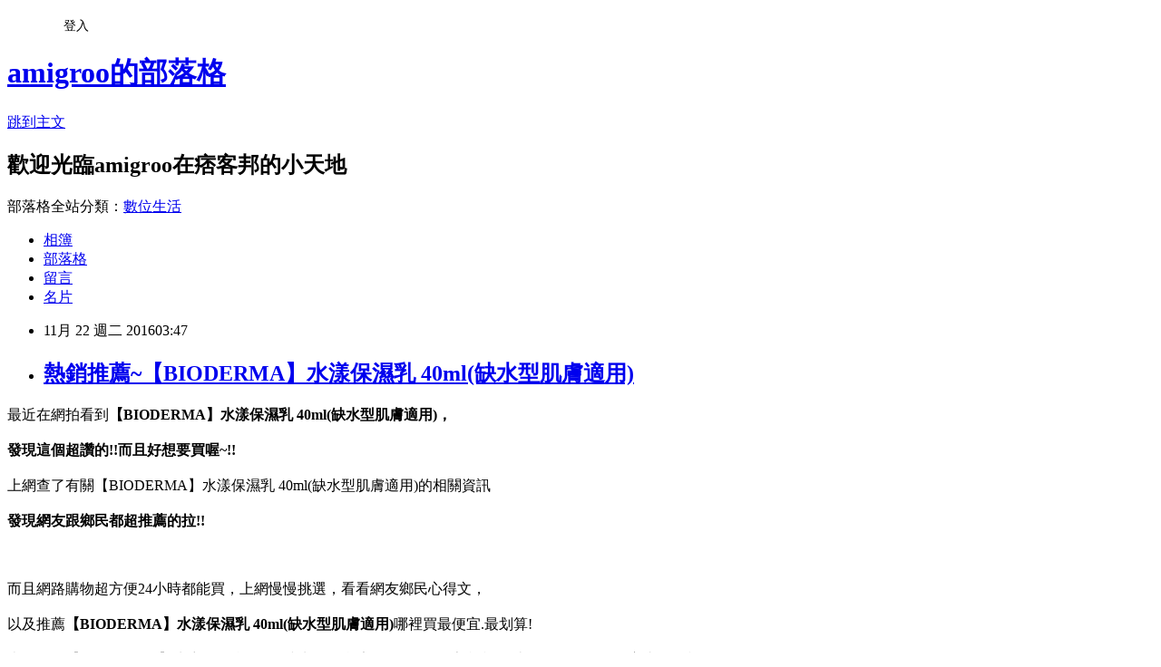

--- FILE ---
content_type: text/html; charset=utf-8
request_url: https://amigroo.pixnet.net/blog/posts/12211468522
body_size: 30872
content:
<!DOCTYPE html><html lang="zh-TW"><head><meta charSet="utf-8"/><meta name="viewport" content="width=device-width, initial-scale=1"/><link rel="stylesheet" href="https://static.1px.tw/blog-next/_next/static/chunks/b1e52b495cc0137c.css" data-precedence="next"/><link rel="stylesheet" href="/fix.css?v=202601211054" type="text/css" data-precedence="medium"/><link rel="stylesheet" href="https://s3.1px.tw/blog/theme/choc/iframe-popup.css?v=202601211054" type="text/css" data-precedence="medium"/><link rel="stylesheet" href="https://s3.1px.tw/blog/theme/choc/plugins.min.css?v=202601211054" type="text/css" data-precedence="medium"/><link rel="stylesheet" href="https://s3.1px.tw/blog/theme/choc/openid-comment.css?v=202601211054" type="text/css" data-precedence="medium"/><link rel="stylesheet" href="https://s3.1px.tw/blog/theme/choc/style.min.css?v=202601211054" type="text/css" data-precedence="medium"/><link rel="stylesheet" href="https://s3.1px.tw/blog/theme/choc/main.min.css?v=202601211054" type="text/css" data-precedence="medium"/><link rel="stylesheet" href="https://pimg.1px.tw/amigroo/assets/amigroo.css?v=202601211054" type="text/css" data-precedence="medium"/><link rel="stylesheet" href="https://s3.1px.tw/blog/theme/choc/author-info.css?v=202601211054" type="text/css" data-precedence="medium"/><link rel="stylesheet" href="https://s3.1px.tw/blog/theme/choc/idlePop.min.css?v=202601211054" type="text/css" data-precedence="medium"/><link rel="preload" as="script" fetchPriority="low" href="https://static.1px.tw/blog-next/_next/static/chunks/94688e2baa9fea03.js"/><script src="https://static.1px.tw/blog-next/_next/static/chunks/41eaa5427c45ebcc.js" async=""></script><script src="https://static.1px.tw/blog-next/_next/static/chunks/e2c6231760bc85bd.js" async=""></script><script src="https://static.1px.tw/blog-next/_next/static/chunks/94bde6376cf279be.js" async=""></script><script src="https://static.1px.tw/blog-next/_next/static/chunks/426b9d9d938a9eb4.js" async=""></script><script src="https://static.1px.tw/blog-next/_next/static/chunks/turbopack-5021d21b4b170dda.js" async=""></script><script src="https://static.1px.tw/blog-next/_next/static/chunks/ff1a16fafef87110.js" async=""></script><script src="https://static.1px.tw/blog-next/_next/static/chunks/e308b2b9ce476a3e.js" async=""></script><script src="https://static.1px.tw/blog-next/_next/static/chunks/2bf79572a40338b7.js" async=""></script><script src="https://static.1px.tw/blog-next/_next/static/chunks/d3c6eed28c1dd8e2.js" async=""></script><script src="https://static.1px.tw/blog-next/_next/static/chunks/d4d39cfc2a072218.js" async=""></script><script src="https://static.1px.tw/blog-next/_next/static/chunks/6a5d72c05b9cd4ba.js" async=""></script><script src="https://static.1px.tw/blog-next/_next/static/chunks/8af6103cf1375f47.js" async=""></script><script src="https://static.1px.tw/blog-next/_next/static/chunks/60d08651d643cedc.js" async=""></script><script src="https://static.1px.tw/blog-next/_next/static/chunks/0ae21416dac1fa83.js" async=""></script><script src="https://static.1px.tw/blog-next/_next/static/chunks/6d1100e43ad18157.js" async=""></script><script src="https://static.1px.tw/blog-next/_next/static/chunks/87eeaf7a3b9005e8.js" async=""></script><script src="https://static.1px.tw/blog-next/_next/static/chunks/ed01c75076819ebd.js" async=""></script><script src="https://static.1px.tw/blog-next/_next/static/chunks/a4df8fc19a9a82e6.js" async=""></script><title>熱銷推薦~【BIODERMA】水漾保濕乳 40ml(缺水型肌膚適用)</title><meta name="description" content="最近在網拍看到【BIODERMA】水漾保濕乳 40ml(缺水型肌膚適用)，發現這個超讚的!!而且好想要買喔~!!上網查了有關【BIODERMA】水漾保濕乳 40ml(缺水型肌膚適用)的相關資訊發現網友跟鄉民都超推薦的拉!!"/><meta name="author" content="amigroo的部落格"/><meta name="google-adsense-platform-account" content="pub-2647689032095179"/><meta name="fb:app_id" content="101730233200171"/><link rel="canonical" href="https://amigroo.pixnet.net/blog/posts/12211468522"/><meta property="og:title" content="熱銷推薦~【BIODERMA】水漾保濕乳 40ml(缺水型肌膚適用)"/><meta property="og:description" content="最近在網拍看到【BIODERMA】水漾保濕乳 40ml(缺水型肌膚適用)，發現這個超讚的!!而且好想要買喔~!!上網查了有關【BIODERMA】水漾保濕乳 40ml(缺水型肌膚適用)的相關資訊發現網友跟鄉民都超推薦的拉!!"/><meta property="og:url" content="https://amigroo.pixnet.net/blog/posts/12211468522"/><meta property="og:image" content="http://img1.momoshop.com.tw/goodsimg/0003/967/614/3967614_R.jpg"/><meta property="og:type" content="article"/><meta name="twitter:card" content="summary_large_image"/><meta name="twitter:title" content="熱銷推薦~【BIODERMA】水漾保濕乳 40ml(缺水型肌膚適用)"/><meta name="twitter:description" content="最近在網拍看到【BIODERMA】水漾保濕乳 40ml(缺水型肌膚適用)，發現這個超讚的!!而且好想要買喔~!!上網查了有關【BIODERMA】水漾保濕乳 40ml(缺水型肌膚適用)的相關資訊發現網友跟鄉民都超推薦的拉!!"/><meta name="twitter:image" content="http://img1.momoshop.com.tw/goodsimg/0003/967/614/3967614_R.jpg"/><link rel="icon" href="/favicon.ico?favicon.a62c60e0.ico" sizes="32x32" type="image/x-icon"/><script src="https://static.1px.tw/blog-next/_next/static/chunks/a6dad97d9634a72d.js" noModule=""></script></head><body><!--$--><!--/$--><!--$?--><template id="B:0"></template><!--/$--><script>requestAnimationFrame(function(){$RT=performance.now()});</script><script src="https://static.1px.tw/blog-next/_next/static/chunks/94688e2baa9fea03.js" id="_R_" async=""></script><div hidden id="S:0"><script id="pixnet-vars">
        window.PIXNET = {
          post_id: "12211468522",
          name: "amigroo",
          user_id: 0,
          blog_id: "5814961",
          display_ads: true,
          ad_options: {"chictrip":false}
        };
      </script><script type="text/javascript" src="https://code.jquery.com/jquery-latest.min.js"></script><script id="json-ld-article-script" type="application/ld+json">{"@context":"https:\u002F\u002Fschema.org","@type":"BlogPosting","isAccessibleForFree":true,"mainEntityOfPage":{"@type":"WebPage","@id":"https:\u002F\u002Famigroo.pixnet.net\u002Fblog\u002Fposts\u002F12211468522"},"headline":"熱銷推薦~【BIODERMA】水漾保濕乳 40ml(缺水型肌膚適用)","description":"\u003Cimg src=\"http:\u002F\u002Fimg1.momoshop.com.tw\u002Fgoodsimg\u002F0003\u002F967\u002F614\u002F3967614_R.jpg\" alt=\"\" width=\"500\" height=\"500\" border=\"0\" \u002F\u003E\u003Cbr \u002F\u003E最近在網拍看到\u003Cstrong\u003E\u003Cspan style=\"color: #ff69b4;\"\u003E【BIODERMA】水漾保濕乳 40ml(缺水型肌膚適用)，\u003C\u002Fspan\u003E\u003C\u002Fstrong\u003E\u003Cbr\u003E\u003Cspan style=\"font-size: x-large;\"\u003E發現這個超讚的!!而且好想要買喔~!!\u003C\u002Fspan\u003E\u003Cbr\u003E上網查了有關【BIODERMA】水漾保濕乳 40ml(缺水型肌膚適用)的相關資訊\u003Cbr\u003E\u003Cspan style=\"font-size: x-large;\"\u003E發現網友跟鄉民都超推薦的拉!!\u003C\u002Fspan\u003E\u003Cbr\u003E","articleBody":"\u003Cspan style=\"color: black;\"\u003E\u003Cspan style=\"font-size: large;\"\u003E最近在網拍看到\u003Cstrong\u003E\u003Cspan style=\"color: #ff69b4;\"\u003E【BIODERMA】水漾保濕乳 40ml(缺水型肌膚適用)，\u003C\u002Fspan\u003E\u003C\u002Fstrong\u003E\u003C\u002Fspan\u003E\u003C\u002Fspan\u003E\u003Cbr\u002F\u003E\u003Cbr\u002F\u003E\u003Cstrong\u003E\u003Cspan style=\"color: blue;\"\u003E\u003Cspan style=\"font-size: x-large;\"\u003E發現這個超讚的!!而且好想要買喔~!!\u003C\u002Fspan\u003E\u003C\u002Fspan\u003E\u003C\u002Fstrong\u003E\u003Cbr\u002F\u003E\u003Cbr\u002F\u003E\u003Cspan style=\"color: black;\"\u003E\u003Cspan style=\"font-size: large;\"\u003E上網查了有關【BIODERMA】水漾保濕乳 40ml(缺水型肌膚適用)的相關資訊\u003C\u002Fspan\u003E\u003C\u002Fspan\u003E\u003Cbr\u002F\u003E\u003Cbr\u002F\u003E\u003Cstrong\u003E\u003Cspan style=\"color: red;\"\u003E\u003Cspan style=\"font-size: x-large;\"\u003E發現網友跟鄉民都超推薦的拉!!\u003C\u002Fspan\u003E\u003C\u002Fspan\u003E\u003C\u002Fstrong\u003E\u003Cbr\u002F\u003E\u003Cbr\u002F\u003E\u003Ca href=\"http:\u002F\u002Fwww.momoshop.com.tw\u002Fgoods\u002FGoodsDetail.jsp?i_code=3967614&memid=6000008085&cid=apuad&oid=1&osm=league\"\u003E\u003Cimg src=\"http:\u002F\u002Fimg1.momoshop.com.tw\u002Fgoodsimg\u002F0003\u002F967\u002F614\u002F3967614_R.jpg\" alt=\"\" width=\"500\" height=\"500\" border=\"0\" \u002F\u003E\u003C\u002Fa\u003E\u003Cbr\u002F\u003E\u003Cbr\u002F\u003E\u003Cspan style=\"color: black;\"\u003E\u003Cspan style=\"font-size: large;\"\u003E而且網路購物超方便24小時都能買，上網慢慢挑選，看看網友鄉民心得文，\u003C\u002Fspan\u003E\u003C\u002Fspan\u003E\u003Cbr\u002F\u003E\u003Cbr\u002F\u003E\u003Cspan style=\"color: black;\"\u003E\u003Cspan style=\"font-size: large;\"\u003E以及推薦\u003Cstrong\u003E\u003Cspan style=\"color: #ff8c00;\"\u003E【BIODERMA】水漾保濕乳 40ml(缺水型肌膚適用)\u003C\u002Fspan\u003E\u003C\u002Fstrong\u003E哪裡買最便宜.最划算!\u003C\u002Fspan\u003E\u003C\u002Fspan\u003E\u003Cbr\u002F\u003E\u003Cbr\u002F\u003E\u003Cspan style=\"color: blue;\"\u003E\u003Cspan style=\"font-size: large;\"\u003E查了很多【BIODERMA】水漾保濕乳 40ml(缺水型肌膚適用)的開箱.分享.評論跟比價的結果，發現它真的很棒!!!\u003C\u002Fspan\u003E\u003C\u002Fspan\u003E\u003Cbr\u002F\u003E\u003Cbr\u002F\u003E\u003Cstrong\u003E\u003Cspan style=\"color: red;\"\u003E\u003Cspan style=\"font-size: large;\"\u003E而且在網路上購買，品質有保障又有七天鑑賞期，不滿意可以退貨也不用擔心買貴!\u003C\u002Fspan\u003E\u003C\u002Fspan\u003E\u003C\u002Fstrong\u003E\u003Cbr\u002F\u003E\u003Cbr\u002F\u003E\u003Cspan style=\"color: blue;\"\u003E\u003Cspan style=\"font-size: large;\"\u003E你一定要來看看【BIODERMA】水漾保濕乳 40ml(缺水型肌膚適用)~~\u003C\u002Fspan\u003E\u003C\u002Fspan\u003E\u003Cbr\u002F\u003E\u003Cbr\u002F\u003E\u003Cspan style=\"color: #ff69b4;\"\u003E\u003Cspan style=\"font-size: x-large;\"\u003E\u003Cstrong\u003E我是在這裡買的，多比較不吃虧唷!!\u003C\u002Fstrong\u003E\u003C\u002Fspan\u003E\u003C\u002Fspan\u003E:\u003Cbr\u002F\u003E\u003Cbr\u002F\u003E\u003Cinput type=\"button\" value=\"點此看看商品\" onclick=\"location.href='http:\u002F\u002Fwww.momoshop.com.tw\u002Fgoods\u002FGoodsDetail.jsp?i_code=3967614&memid=6000008085&cid=apuad&oid=1&osm=league'\" style=\"width: 200px; height: 40px; font-size: 20px; background-color: yellow;\" \u002F\u003E\u003Cbr\u002F\u003E\u003Cbr\u002F\u003E\u003Cstrong\u003E\u003Cspan style=\"color: red;\"\u003E\u003Cspan style=\"font-size: large;\"\u003E商品訊息\u003C\u002Fspan\u003E\u003C\u002Fspan\u003E\u003C\u002Fstrong\u003E:\u003Cul\u003E\u003Cbr\u002F\u003E\u003Cbr\u002F\u003E          \u003Cli\u003E\u003Ca href='\u002Fmypage\u002FMemberCenter.jsp?func=36' target='_blank'\u003E品號：3967614\u003C\u002Fli\u003E\u003Cbr\u002F\u003E\u003Cbr\u002F\u003E          \u003Cbr\u002F\u003E\u003Cbr\u002F\u003E          \u003Cli\u003E肌膚滋潤\u003C\u002Fli\u003E\u003Cli\u003E質地清爽好吸收\u003C\u002Fli\u003E\u003Cbr\u002F\u003E\u003Cbr\u002F\u003E        \u003C\u002Ful\u003E\u003Cbr\u002F\u003E\u003Cbr\u002F\u003E\u003Ca href=\"http:\u002F\u002Fwww.momoshop.com.tw\u002Fgoods\u002FGoodsDetail.jsp?i_code=3967614&memid=6000008085&cid=apuad&oid=1&osm=league\"\u003E\u003Cimg src=\"http:\u002F\u002Fimg1.momoshop.com.tw\u002Fgoodsimg\u002F0003\u002F967\u002F614\u002F3967614_R.jpg\" alt=\"\" width=\"500\" height=\"500\" border=\"0\" \u002F\u003E\u003C\u002Fa\u003E\u003Cbr\u002F\u003E\u003Cbr\u002F\u003E\u003Cstrong\u003E\u003Ca href=\"http:\u002F\u002Fwww.momoshop.com.tw\u002Fgoods\u002FGoodsDetail.jsp?i_code=3967614&memid=6000008085&cid=apuad&oid=1&osm=league\"\u003E\u003Cspan style=\"color: red;\"\u003E\u003Cspan style=\"font-size: x-large;\"\u003E我是在MOMO買的，點此可看到最新優惠價格唷!!\u003C\u002Fspan\u003E\u003C\u002Fspan\u003E\u003C\u002Fa\u003E\u003C\u002Fstrong\u003E\u003Cbr\u002F\u003E\u003Cbr\u002F\u003E\u003Cinput type=\"button\" value=\"點此看最新優惠價格\" onclick=\"location.href='http:\u002F\u002Fwww.momoshop.com.tw\u002Fgoods\u002FGoodsDetail.jsp?i_code=3967614&memid=6000008085&cid=apuad&oid=1&osm=league'\" style=\"width: 200px; height: 40px; font-size: 20px; background-color: powderblue;\" \u002F\u003E\u003Cbr\u002F\u003E\u003Cbr\u002F\u003E\u003Ccenter\u003E\u003Cbr\u002F\u003E\u003Cbr\u002F\u003E\u003Cstrong\u003E\u003Cinput type=\"button\" value=\"點此看看更詳細介紹\" onclick=\"location.href='http:\u002F\u002Fwww.momoshop.com.tw\u002Fgoods\u002FGoodsDetail.jsp?i_code=3967614&memid=6000008085&cid=apuad&oid=1&osm=league'\" style=\"width: 200px; height: 40px; font-size: 20px; background-color: pink;\" \u002F\u003E\u003C\u002Fstrong\u003E\u003Cbr\u002F\u003E\u003Cbr\u002F\u003E\u003C\u002Fcenter\u003E\u003Cbr\u002F\u003E\u003Cbr\u002F\u003E\u003Cstrong\u003E\u003Cspan style=\"color: red;\"\u003E\u003Cspan style=\"font-size: x-large;\"\u003E*熱銷推薦*\u003C\u002Fspan\u003E\u003C\u002Fspan\u003E\u003C\u002Fstrong\u003E\u003Cbr\u002F\u003E\u003Cbr\u002F\u003E\u003Ctable\u003E\u003Ctr\u003E\u003Ctd\u003E\u003Cbr\u002F\u003E\u003Cbr\u002F\u003E\u003Ca href=\"http:\u002F\u002Fwww.momoshop.com.tw\u002Fgoods\u002FGoodsDetail.jsp?i_code=4318157&memid=6000008085&cid=apuad&oid=1&osm=league\"\u003E\u003Cimg src=\"http:\u002F\u002Fimg1.momoshop.com.tw\u002Fgoodsimg\u002F0004\u002F318\u002F157\u002F4318157_R.jpg\" alt=\"\" width=\"120\" height=\"120\" border=\"0\" \u002F\u003E\u003C\u002Fa\u003E\u003Cbr\u002F\u003E\u003Cbr\u002F\u003E\u003Ca href=\"http:\u002F\u002Fwww.momoshop.com.tw\u002Fgoods\u002FGoodsDetail.jsp?i_code=4318157&memid=6000008085&cid=apuad&oid=1&osm=league\"\u003E【ORIGINS 品木宣言】亮白無敵一飲而盡組\u003C\u002Fa\u003E\u003Cbr\u002F\u003E\u003Cbr\u002F\u003E\u003Cinput type=\"button\" value=\"點此看商品\" onclick=\"location.href='http:\u002F\u002Fwww.momoshop.com.tw\u002Fgoods\u002FGoodsDetail.jsp?i_code=4318157&memid=6000008085&cid=apuad&oid=1&osm=league'\" style=\"width: 120px; height: 35px; font-size: 20px;\" \u002F\u003E\u003Cbr\u002F\u003E\u003Cbr\u002F\u003E\u003Ctd\u003E\u003Ctd\u003E\u003Cbr\u002F\u003E\u003Cbr\u002F\u003E\u003Ca href=\"http:\u002F\u002Fwww.momoshop.com.tw\u002Fgoods\u002FGoodsDetail.jsp?i_code=4338179&memid=6000008085&cid=apuad&oid=1&osm=league\"\u003E\u003Cimg src=\"http:\u002F\u002Fimg1.momoshop.com.tw\u002Fgoodsimg\u002F0004\u002F338\u002F179\u002F4338179_R.jpg\" alt=\"\" width=\"120\" height=\"120\" border=\"0\" \u002F\u003E\u003C\u002Fa\u003E\u003Cbr\u002F\u003E\u003Cbr\u002F\u003E\u003Ca href=\"http:\u002F\u002Fwww.momoshop.com.tw\u002Fgoods\u002FGoodsDetail.jsp?i_code=4338179&memid=6000008085&cid=apuad&oid=1&osm=league\"\u003E【BORGHESE貝佳斯】神仙保濕滲透加大組\u003C\u002Fa\u003E\u003Cbr\u002F\u003E\u003Cbr\u002F\u003E\u003Cinput type=\"button\" value=\"點此看商品\" onclick=\"location.href='http:\u002F\u002Fwww.momoshop.com.tw\u002Fgoods\u002FGoodsDetail.jsp?i_code=4338179&memid=6000008085&cid=apuad&oid=1&osm=league'\" style=\"width: 120px; height: 35px; font-size: 20px;\" \u002F\u003E\u003Cbr\u002F\u003E\u003Cbr\u002F\u003E\u003Ctd\u003E\u003Ctd\u003E\u003Cbr\u002F\u003E\u003Cbr\u002F\u003E\u003Ca href=\"http:\u002F\u002Fwww.momoshop.com.tw\u002Fgoods\u002FGoodsDetail.jsp?i_code=2880210&memid=6000008085&cid=apuad&oid=1&osm=league\"\u003E\u003Cimg src=\"http:\u002F\u002Fimg1.momoshop.com.tw\u002Fgoodsimg\u002F0002\u002F880\u002F210\u002F2880210_R.jpg\" alt=\"\" width=\"120\" height=\"120\" border=\"0\" \u002F\u003E\u003C\u002Fa\u003E\u003Cbr\u002F\u003E\u003Cbr\u002F\u003E\u003Ca href=\"http:\u002F\u002Fwww.momoshop.com.tw\u002Fgoods\u002FGoodsDetail.jsp?i_code=2880210&memid=6000008085&cid=apuad&oid=1&osm=league\"\u003E【STYX詩蒂克】山金車醒膚水100ml(草本概念-臉部保養系列)\u003C\u002Fa\u003E\u003Cbr\u002F\u003E\u003Cbr\u002F\u003E\u003Cinput type=\"button\" value=\"點此看商品\" onclick=\"location.href='http:\u002F\u002Fwww.momoshop.com.tw\u002Fgoods\u002FGoodsDetail.jsp?i_code=2880210&memid=6000008085&cid=apuad&oid=1&osm=league'\" style=\"width: 120px; height: 35px; font-size: 20px;\" \u002F\u003E\u003Cbr\u002F\u003E\u003Cbr\u002F\u003E\u003Ctd\u003E\u003C\u002Ftr\u003E\u003Cbr\u002F\u003E\u003Cbr\u002F\u003E\u003Ctr\u003E\u003Ctd\u003E\u003Cbr\u002F\u003E\u003Cbr\u002F\u003E\u003Ca href=\"http:\u002F\u002Fwww.momoshop.com.tw\u002Fgoods\u002FGoodsDetail.jsp?i_code=3216123&memid=6000008085&cid=apuad&oid=1&osm=league\"\u003E\u003Cimg src=\"http:\u002F\u002Fimg1.momoshop.com.tw\u002Fgoodsimg\u002F0003\u002F216\u002F123\u002F3216123_R.jpg\" alt=\"\" width=\"120\" height=\"120\" border=\"0\" \u002F\u003E\u003C\u002Fa\u003E\u003Cbr\u002F\u003E\u003Cbr\u002F\u003E\u003Ca href=\"http:\u002F\u002Fwww.momoshop.com.tw\u002Fgoods\u002FGoodsDetail.jsp?i_code=3216123&memid=6000008085&cid=apuad&oid=1&osm=league\"\u003E【CLINIQUE倩碧】三步驟洗面膠溫和型30mlx5\u003C\u002Fa\u003E\u003Cbr\u002F\u003E\u003Cbr\u002F\u003E\u003Cinput type=\"button\" value=\"點此看商品\" onclick=\"location.href='http:\u002F\u002Fwww.momoshop.com.tw\u002Fgoods\u002FGoodsDetail.jsp?i_code=3216123&memid=6000008085&cid=apuad&oid=1&osm=league'\" style=\"width: 120px; height: 35px; font-size: 20px;\" \u002F\u003E\u003Cbr\u002F\u003E\u003Cbr\u002F\u003E\u003Ctd\u003E\u003Ctd\u003E\u003Cbr\u002F\u003E\u003Cbr\u002F\u003E\u003Ca href=\"http:\u002F\u002Fwww.momoshop.com.tw\u002Fgoods\u002FGoodsDetail.jsp?i_code=3227245&memid=6000008085&cid=apuad&oid=1&osm=league\"\u003E\u003Cimg src=\"http:\u002F\u002Fimg1.momoshop.com.tw\u002Fgoodsimg\u002F0003\u002F227\u002F245\u002F3227245_R.jpg\" alt=\"\" width=\"120\" height=\"120\" border=\"0\" \u002F\u003E\u003C\u002Fa\u003E\u003Cbr\u002F\u003E\u003Cbr\u002F\u003E\u003Ca href=\"http:\u002F\u002Fwww.momoshop.com.tw\u002Fgoods\u002FGoodsDetail.jsp?i_code=3227245&memid=6000008085&cid=apuad&oid=1&osm=league\"\u003E【BIOTHERM 碧兒泉】超保濕嘟嘟嫩唇膏 13ML - 2入\u003C\u002Fa\u003E\u003Cbr\u002F\u003E\u003Cbr\u002F\u003E\u003Cinput type=\"button\" value=\"點此看商品\" onclick=\"location.href='http:\u002F\u002Fwww.momoshop.com.tw\u002Fgoods\u002FGoodsDetail.jsp?i_code=3227245&memid=6000008085&cid=apuad&oid=1&osm=league'\" style=\"width: 120px; height: 35px; font-size: 20px;\" \u002F\u003E\u003Cbr\u002F\u003E\u003Cbr\u002F\u003E\u003Ctd\u003E\u003Ctd\u003E\u003Cbr\u002F\u003E\u003Cbr\u002F\u003E\u003Ca href=\"http:\u002F\u002Fwww.momoshop.com.tw\u002Fgoods\u002FGoodsDetail.jsp?i_code=3227250&memid=6000008085&cid=apuad&oid=1&osm=league\"\u003E\u003Cimg src=\"http:\u002F\u002Fimg1.momoshop.com.tw\u002Fgoodsimg\u002F0003\u002F227\u002F250\u002F3227250_R.jpg\" alt=\"\" width=\"120\" height=\"120\" border=\"0\" \u002F\u003E\u003C\u002Fa\u003E\u003Cbr\u002F\u003E\u003Cbr\u002F\u003E\u003Ca href=\"http:\u002F\u002Fwww.momoshop.com.tw\u002Fgoods\u002FGoodsDetail.jsp?i_code=3227250&memid=6000008085&cid=apuad&oid=1&osm=league\"\u003E【即期品】CLINIQUE 倩碧 三步驟保濕潔膚水一號 400ML(保存期限至2017-06)\u003C\u002Fa\u003E\u003Cbr\u002F\u003E\u003Cbr\u002F\u003E\u003Cinput type=\"button\" value=\"點此看商品\" onclick=\"location.href='http:\u002F\u002Fwww.momoshop.com.tw\u002Fgoods\u002FGoodsDetail.jsp?i_code=3227250&memid=6000008085&cid=apuad&oid=1&osm=league'\" style=\"width: 120px; height: 35px; font-size: 20px;\" \u002F\u003E\u003Cbr\u002F\u003E\u003Cbr\u002F\u003E\u003Ctd\u003E\u003C\u002Ftr\u003E\u003Cbr\u002F\u003E\u003Cbr\u002F\u003E\u003Ctr\u003E\u003Ctd\u003E\u003Cbr\u002F\u003E\u003Cbr\u002F\u003E\u003Ca href=\"http:\u002F\u002Fwww.momoshop.com.tw\u002Fgoods\u002FGoodsDetail.jsp?i_code=3227255&memid=6000008085&cid=apuad&oid=1&osm=league\"\u003E\u003Cimg src=\"http:\u002F\u002Fimg1.momoshop.com.tw\u002Fgoodsimg\u002F0003\u002F227\u002F255\u002F3227255_R.jpg\" alt=\"\" width=\"120\" height=\"120\" border=\"0\" \u002F\u003E\u003C\u002Fa\u003E\u003Cbr\u002F\u003E\u003Cbr\u002F\u003E\u003Ca href=\"http:\u002F\u002Fwww.momoshop.com.tw\u002Fgoods\u002FGoodsDetail.jsp?i_code=3227255&memid=6000008085&cid=apuad&oid=1&osm=league\"\u003E【CLINIQUE 倩碧】三步驟保濕潔膚水二號 200ML\u003C\u002Fa\u003E\u003Cbr\u002F\u003E\u003Cbr\u002F\u003E\u003Cinput type=\"button\" value=\"點此看商品\" onclick=\"location.href='http:\u002F\u002Fwww.momoshop.com.tw\u002Fgoods\u002FGoodsDetail.jsp?i_code=3227255&memid=6000008085&cid=apuad&oid=1&osm=league'\" style=\"width: 120px; height: 35px; font-size: 20px;\" \u002F\u003E\u003Cbr\u002F\u003E\u003Cbr\u002F\u003E\u003Ctd\u003E\u003Ctd\u003E\u003Cbr\u002F\u003E\u003Cbr\u002F\u003E\u003Ca href=\"http:\u002F\u002Fwww.momoshop.com.tw\u002Fgoods\u002FGoodsDetail.jsp?i_code=3227262&memid=6000008085&cid=apuad&oid=1&osm=league\"\u003E\u003Cimg src=\"http:\u002F\u002Fimg1.momoshop.com.tw\u002Fgoodsimg\u002F0003\u002F227\u002F262\u002F3227262_R.jpg\" alt=\"\" width=\"120\" height=\"120\" border=\"0\" \u002F\u003E\u003C\u002Fa\u003E\u003Cbr\u002F\u003E\u003Cbr\u002F\u003E\u003Ca href=\"http:\u002F\u002Fwww.momoshop.com.tw\u002Fgoods\u002FGoodsDetail.jsp?i_code=3227262&memid=6000008085&cid=apuad&oid=1&osm=league\"\u003E【CLINIQUE 倩碧】三步驟保濕潔膚水二號 400ML(三步驟洗面膠〈溫和型〉30ML+三步驟還原潤膚露〈軟管〉30ML)\u003C\u002Fa\u003E\u003Cbr\u002F\u003E\u003Cbr\u002F\u003E\u003Cinput type=\"button\" value=\"點此看商品\" onclick=\"location.href='http:\u002F\u002Fwww.momoshop.com.tw\u002Fgoods\u002FGoodsDetail.jsp?i_code=3227262&memid=6000008085&cid=apuad&oid=1&osm=league'\" style=\"width: 120px; height: 35px; font-size: 20px;\" \u002F\u003E\u003Cbr\u002F\u003E\u003Cbr\u002F\u003E\u003Ctd\u003E\u003Ctd\u003E\u003Cbr\u002F\u003E\u003Cbr\u002F\u003E\u003Ca href=\"http:\u002F\u002Fwww.momoshop.com.tw\u002Fgoods\u002FGoodsDetail.jsp?i_code=3227266&memid=6000008085&cid=apuad&oid=1&osm=league\"\u003E\u003Cimg src=\"http:\u002F\u002Fimg1.momoshop.com.tw\u002Fgoodsimg\u002F0003\u002F227\u002F266\u002F3227266_R.jpg\" alt=\"\" width=\"120\" height=\"120\" border=\"0\" \u002F\u003E\u003C\u002Fa\u003E\u003Cbr\u002F\u003E\u003Cbr\u002F\u003E\u003Ca href=\"http:\u002F\u002Fwww.momoshop.com.tw\u002Fgoods\u002FGoodsDetail.jsp?i_code=3227266&memid=6000008085&cid=apuad&oid=1&osm=league\"\u003E【CLINIQUE 倩碧】三步驟保濕潔膚水三號 200ML\u003C\u002Fa\u003E\u003Cbr\u002F\u003E\u003Cbr\u002F\u003E\u003Cinput type=\"button\" value=\"點此看商品\" onclick=\"location.href='http:\u002F\u002Fwww.momoshop.com.tw\u002Fgoods\u002FGoodsDetail.jsp?i_code=3227266&memid=6000008085&cid=apuad&oid=1&osm=league'\" style=\"width: 120px; height: 35px; font-size: 20px;\" \u002F\u003E\u003Cbr\u002F\u003E\u003Cbr\u002F\u003E\u003Ctd\u003E\u003C\u002Ftr\u003E\u003Cbr\u002F\u003E\u003Cbr\u002F\u003E\u003C\u002Ftable\u003E\u003Cbr\u002F\u003E\u003Cbr\u002F\u003E\u003Cmeta http-equiv=\"Content-type\"content=\"text\u002Fhtml;charset=utf-8\"\u002F\u003E\u003Cbr\u002F\u003E\u003Cbr\u002F\u003E\u003Cspan style=\"font-size: medium;\"\u003E【BIODERMA】水漾保濕乳 40ml(缺水型肌膚適用)哪裡買最便宜.心得文.試用文.分享文.好用.推薦.評價.熱銷.開箱文.優缺點比較\u003C\u002Fspan\u003E\u003Cbr\u002F\u003E\u003Cbr\u002F\u003EMOBILE01 PTT\u003Cbr\u002F\u003E\u003Cbr\u002F\u003E\u003Cul\u003E\n\u003Cli\u003E\u003Ca href=\"https:\u002F\u002Faxilinega.wordpress.com\u002F2016\u002F11\u002F22\u002F%e7%86%b1%e9%8a%b7%e6%8e%a8%e8%96%a6%e3%80%90biotherm-%e7%a2%a7%e5%85%92%e6%b3%89%e3%80%915000l%e6%b4%bb%e6%b3%89%e8%b6%85%e6%b8%85%e7%88%bd%e6%b0%b4%e4%b9%b3%e9%9c%9c50ml\u002F\" target=\"_blank\" style=\"text-decoration: none;\"\u003E熱銷推薦~【BIOTHERM 碧兒泉】5000L活泉超清爽水乳霜(50ml)\u003C\u002Fa\u003E\u003C\u002Fli\u003E\u003Cli\u003E\u003Ca href=\"https:\u002F\u002Fiesand.wordpress.com\u002F2016\u002F11\u002F22\u002F%e7%86%b1%e9%8a%b7%e6%8e%a8%e8%96%a6%e3%80%90nulive%e3%80%91%e7%a5%9b%e9%bb%91%e7%87%a6%e7%99%bd%e9%9b%aa%e6%99%b6%e9%9d%92%e6%98%a5%e7%b2%be%e9%9c%b21%e5%85%a5%e9%ab%94%e9%a9%97%e7%b5%84\u002F\" target=\"_blank\" style=\"text-decoration: none;\"\u003E熱銷推薦~【NuLive】祛黑燦白雪晶青春精露(1入體驗組)\u003C\u002Fa\u003E\u003C\u002Fli\u003E\u003Cli\u003E\u003Ca href=\"http:\u002F\u002Fblog.xuite.net\u002Fyodock\u002Fblog\u002F471021201\" target=\"_blank\" style=\"text-decoration: none;\"\u003E熱銷推薦~【AROMA ROSE法國花都】百葉玫瑰精露潤膚水250ml化妝水(買就送荷荷芭身體乳300ml)\u003C\u002Fa\u003E\u003C\u002Fli\u003E\u003Cli\u003E\u003Ca href=\"http:\u002F\u002Fblog.yam.com\u002Frainkreeze\u002Farticle\u002F185782627\" target=\"_blank\" style=\"text-decoration: none;\"\u003E熱銷推薦~【Bellapeel?蓓拉佩爾】AG保濕舒緩凝膠 100ml6入組送玫瑰蠟紙(蘆薈+葡萄柚)\u003C\u002Fa\u003E\u003C\u002Fli\u003E\u003Cli\u003E\u003Ca href=\"http:\u002F\u002Fblog.udn.com\u002Fatooet\u002F82570867\" target=\"_blank\" style=\"text-decoration: none;\"\u003E熱銷推薦~【SHISEIDO 資生堂】優白活膚乳(100ml 加贈 美白化妝水 20ml)\u003C\u002Fa\u003E\u003C\u002Fli\u003E\n\u003C\u002Ful\u003E\u003C!--\u002F\u002FBLOG_SNED_OK--\u003E","image":["http:\u002F\u002Fimg1.momoshop.com.tw\u002Fgoodsimg\u002F0003\u002F967\u002F614\u002F3967614_R.jpg"],"author":{"@type":"Person","name":"amigroo的部落格","url":"https:\u002F\u002Fwww.pixnet.net\u002Fpcard\u002Famigroo"},"publisher":{"@type":"Organization","name":"amigroo的部落格","logo":{"@type":"ImageObject","url":"https:\u002F\u002Fs3.1px.tw\u002Fblog\u002Fcommon\u002Favatar\u002Fblog_cover_dark.jpg"}},"datePublished":"2016-11-21T19:47:11.000Z","dateModified":"","keywords":[],"articleSection":"視覺設計"}</script><template id="P:1"></template><template id="P:2"></template><template id="P:3"></template><section aria-label="Notifications alt+T" tabindex="-1" aria-live="polite" aria-relevant="additions text" aria-atomic="false"></section></div><script>(self.__next_f=self.__next_f||[]).push([0])</script><script>self.__next_f.push([1,"1:\"$Sreact.fragment\"\n3:I[39756,[\"https://static.1px.tw/blog-next/_next/static/chunks/ff1a16fafef87110.js\",\"https://static.1px.tw/blog-next/_next/static/chunks/e308b2b9ce476a3e.js\"],\"default\"]\n4:I[53536,[\"https://static.1px.tw/blog-next/_next/static/chunks/ff1a16fafef87110.js\",\"https://static.1px.tw/blog-next/_next/static/chunks/e308b2b9ce476a3e.js\"],\"default\"]\n6:I[97367,[\"https://static.1px.tw/blog-next/_next/static/chunks/ff1a16fafef87110.js\",\"https://static.1px.tw/blog-next/_next/static/chunks/e308b2b9ce476a3e.js\"],\"OutletBoundary\"]\n8:I[97367,[\"https://static.1px.tw/blog-next/_next/static/chunks/ff1a16fafef87110.js\",\"https://static.1px.tw/blog-next/_next/static/chunks/e308b2b9ce476a3e.js\"],\"ViewportBoundary\"]\na:I[97367,[\"https://static.1px.tw/blog-next/_next/static/chunks/ff1a16fafef87110.js\",\"https://static.1px.tw/blog-next/_next/static/chunks/e308b2b9ce476a3e.js\"],\"MetadataBoundary\"]\nc:I[63491,[\"https://static.1px.tw/blog-next/_next/static/chunks/2bf79572a40338b7.js\",\"https://static.1px.tw/blog-next/_next/static/chunks/d3c6eed28c1dd8e2.js\"],\"default\"]\n:HL[\"https://static.1px.tw/blog-next/_next/static/chunks/b1e52b495cc0137c.css\",\"style\"]\n"])</script><script>self.__next_f.push([1,"0:{\"P\":null,\"b\":\"Fh5CEL29DpBu-3dUnujtG\",\"c\":[\"\",\"blog\",\"posts\",\"12211468522\"],\"q\":\"\",\"i\":false,\"f\":[[[\"\",{\"children\":[\"blog\",{\"children\":[\"posts\",{\"children\":[[\"id\",\"12211468522\",\"d\"],{\"children\":[\"__PAGE__\",{}]}]}]}]},\"$undefined\",\"$undefined\",true],[[\"$\",\"$1\",\"c\",{\"children\":[[[\"$\",\"script\",\"script-0\",{\"src\":\"https://static.1px.tw/blog-next/_next/static/chunks/d4d39cfc2a072218.js\",\"async\":true,\"nonce\":\"$undefined\"}],[\"$\",\"script\",\"script-1\",{\"src\":\"https://static.1px.tw/blog-next/_next/static/chunks/6a5d72c05b9cd4ba.js\",\"async\":true,\"nonce\":\"$undefined\"}],[\"$\",\"script\",\"script-2\",{\"src\":\"https://static.1px.tw/blog-next/_next/static/chunks/8af6103cf1375f47.js\",\"async\":true,\"nonce\":\"$undefined\"}]],\"$L2\"]}],{\"children\":[[\"$\",\"$1\",\"c\",{\"children\":[null,[\"$\",\"$L3\",null,{\"parallelRouterKey\":\"children\",\"error\":\"$undefined\",\"errorStyles\":\"$undefined\",\"errorScripts\":\"$undefined\",\"template\":[\"$\",\"$L4\",null,{}],\"templateStyles\":\"$undefined\",\"templateScripts\":\"$undefined\",\"notFound\":\"$undefined\",\"forbidden\":\"$undefined\",\"unauthorized\":\"$undefined\"}]]}],{\"children\":[[\"$\",\"$1\",\"c\",{\"children\":[null,[\"$\",\"$L3\",null,{\"parallelRouterKey\":\"children\",\"error\":\"$undefined\",\"errorStyles\":\"$undefined\",\"errorScripts\":\"$undefined\",\"template\":[\"$\",\"$L4\",null,{}],\"templateStyles\":\"$undefined\",\"templateScripts\":\"$undefined\",\"notFound\":\"$undefined\",\"forbidden\":\"$undefined\",\"unauthorized\":\"$undefined\"}]]}],{\"children\":[[\"$\",\"$1\",\"c\",{\"children\":[null,[\"$\",\"$L3\",null,{\"parallelRouterKey\":\"children\",\"error\":\"$undefined\",\"errorStyles\":\"$undefined\",\"errorScripts\":\"$undefined\",\"template\":[\"$\",\"$L4\",null,{}],\"templateStyles\":\"$undefined\",\"templateScripts\":\"$undefined\",\"notFound\":\"$undefined\",\"forbidden\":\"$undefined\",\"unauthorized\":\"$undefined\"}]]}],{\"children\":[[\"$\",\"$1\",\"c\",{\"children\":[\"$L5\",[[\"$\",\"link\",\"0\",{\"rel\":\"stylesheet\",\"href\":\"https://static.1px.tw/blog-next/_next/static/chunks/b1e52b495cc0137c.css\",\"precedence\":\"next\",\"crossOrigin\":\"$undefined\",\"nonce\":\"$undefined\"}],[\"$\",\"script\",\"script-0\",{\"src\":\"https://static.1px.tw/blog-next/_next/static/chunks/0ae21416dac1fa83.js\",\"async\":true,\"nonce\":\"$undefined\"}],[\"$\",\"script\",\"script-1\",{\"src\":\"https://static.1px.tw/blog-next/_next/static/chunks/6d1100e43ad18157.js\",\"async\":true,\"nonce\":\"$undefined\"}],[\"$\",\"script\",\"script-2\",{\"src\":\"https://static.1px.tw/blog-next/_next/static/chunks/87eeaf7a3b9005e8.js\",\"async\":true,\"nonce\":\"$undefined\"}],[\"$\",\"script\",\"script-3\",{\"src\":\"https://static.1px.tw/blog-next/_next/static/chunks/ed01c75076819ebd.js\",\"async\":true,\"nonce\":\"$undefined\"}],[\"$\",\"script\",\"script-4\",{\"src\":\"https://static.1px.tw/blog-next/_next/static/chunks/a4df8fc19a9a82e6.js\",\"async\":true,\"nonce\":\"$undefined\"}]],[\"$\",\"$L6\",null,{\"children\":\"$@7\"}]]}],{},null,false,false]},null,false,false]},null,false,false]},null,false,false]},null,false,false],[\"$\",\"$1\",\"h\",{\"children\":[null,[\"$\",\"$L8\",null,{\"children\":\"$@9\"}],[\"$\",\"$La\",null,{\"children\":\"$@b\"}],null]}],false]],\"m\":\"$undefined\",\"G\":[\"$c\",[]],\"S\":false}\n"])</script><script>self.__next_f.push([1,"9:[[\"$\",\"meta\",\"0\",{\"charSet\":\"utf-8\"}],[\"$\",\"meta\",\"1\",{\"name\":\"viewport\",\"content\":\"width=device-width, initial-scale=1\"}]]\n"])</script><script>self.__next_f.push([1,"d:I[79520,[\"https://static.1px.tw/blog-next/_next/static/chunks/d4d39cfc2a072218.js\",\"https://static.1px.tw/blog-next/_next/static/chunks/6a5d72c05b9cd4ba.js\",\"https://static.1px.tw/blog-next/_next/static/chunks/8af6103cf1375f47.js\"],\"\"]\n10:I[2352,[\"https://static.1px.tw/blog-next/_next/static/chunks/d4d39cfc2a072218.js\",\"https://static.1px.tw/blog-next/_next/static/chunks/6a5d72c05b9cd4ba.js\",\"https://static.1px.tw/blog-next/_next/static/chunks/8af6103cf1375f47.js\"],\"AdultWarningModal\"]\n11:I[69182,[\"https://static.1px.tw/blog-next/_next/static/chunks/d4d39cfc2a072218.js\",\"https://static.1px.tw/blog-next/_next/static/chunks/6a5d72c05b9cd4ba.js\",\"https://static.1px.tw/blog-next/_next/static/chunks/8af6103cf1375f47.js\"],\"HydrationComplete\"]\n12:I[12985,[\"https://static.1px.tw/blog-next/_next/static/chunks/d4d39cfc2a072218.js\",\"https://static.1px.tw/blog-next/_next/static/chunks/6a5d72c05b9cd4ba.js\",\"https://static.1px.tw/blog-next/_next/static/chunks/8af6103cf1375f47.js\"],\"NuqsAdapter\"]\n13:I[82782,[\"https://static.1px.tw/blog-next/_next/static/chunks/d4d39cfc2a072218.js\",\"https://static.1px.tw/blog-next/_next/static/chunks/6a5d72c05b9cd4ba.js\",\"https://static.1px.tw/blog-next/_next/static/chunks/8af6103cf1375f47.js\"],\"RefineContext\"]\n14:I[29306,[\"https://static.1px.tw/blog-next/_next/static/chunks/d4d39cfc2a072218.js\",\"https://static.1px.tw/blog-next/_next/static/chunks/6a5d72c05b9cd4ba.js\",\"https://static.1px.tw/blog-next/_next/static/chunks/8af6103cf1375f47.js\",\"https://static.1px.tw/blog-next/_next/static/chunks/60d08651d643cedc.js\",\"https://static.1px.tw/blog-next/_next/static/chunks/d3c6eed28c1dd8e2.js\"],\"default\"]\n2:[\"$\",\"html\",null,{\"lang\":\"zh-TW\",\"children\":[[\"$\",\"$Ld\",null,{\"id\":\"google-tag-manager\",\"strategy\":\"afterInteractive\",\"children\":\"\\n(function(w,d,s,l,i){w[l]=w[l]||[];w[l].push({'gtm.start':\\nnew Date().getTime(),event:'gtm.js'});var f=d.getElementsByTagName(s)[0],\\nj=d.createElement(s),dl=l!='dataLayer'?'\u0026l='+l:'';j.async=true;j.src=\\n'https://www.googletagmanager.com/gtm.js?id='+i+dl;f.parentNode.insertBefore(j,f);\\n})(window,document,'script','dataLayer','GTM-TRLQMPKX');\\n  \"}],\"$Le\",\"$Lf\",[\"$\",\"body\",null,{\"children\":[[\"$\",\"$L10\",null,{\"display\":false}],[\"$\",\"$L11\",null,{}],[\"$\",\"$L12\",null,{\"children\":[\"$\",\"$L13\",null,{\"children\":[\"$\",\"$L3\",null,{\"parallelRouterKey\":\"children\",\"error\":\"$undefined\",\"errorStyles\":\"$undefined\",\"errorScripts\":\"$undefined\",\"template\":[\"$\",\"$L4\",null,{}],\"templateStyles\":\"$undefined\",\"templateScripts\":\"$undefined\",\"notFound\":[[\"$\",\"$L14\",null,{}],[]],\"forbidden\":\"$undefined\",\"unauthorized\":\"$undefined\"}]}]}]]}]]}]\n"])</script><script>self.__next_f.push([1,"e:null\nf:null\n"])</script><script>self.__next_f.push([1,"16:I[27201,[\"https://static.1px.tw/blog-next/_next/static/chunks/ff1a16fafef87110.js\",\"https://static.1px.tw/blog-next/_next/static/chunks/e308b2b9ce476a3e.js\"],\"IconMark\"]\n5:[[\"$\",\"script\",null,{\"id\":\"pixnet-vars\",\"children\":\"\\n        window.PIXNET = {\\n          post_id: \\\"12211468522\\\",\\n          name: \\\"amigroo\\\",\\n          user_id: 0,\\n          blog_id: \\\"5814961\\\",\\n          display_ads: true,\\n          ad_options: {\\\"chictrip\\\":false}\\n        };\\n      \"}],\"$L15\"]\n"])</script><script>self.__next_f.push([1,"b:[[\"$\",\"title\",\"0\",{\"children\":\"熱銷推薦~【BIODERMA】水漾保濕乳 40ml(缺水型肌膚適用)\"}],[\"$\",\"meta\",\"1\",{\"name\":\"description\",\"content\":\"最近在網拍看到【BIODERMA】水漾保濕乳 40ml(缺水型肌膚適用)，發現這個超讚的!!而且好想要買喔~!!上網查了有關【BIODERMA】水漾保濕乳 40ml(缺水型肌膚適用)的相關資訊發現網友跟鄉民都超推薦的拉!!\"}],[\"$\",\"meta\",\"2\",{\"name\":\"author\",\"content\":\"amigroo的部落格\"}],[\"$\",\"meta\",\"3\",{\"name\":\"google-adsense-platform-account\",\"content\":\"pub-2647689032095179\"}],[\"$\",\"meta\",\"4\",{\"name\":\"fb:app_id\",\"content\":\"101730233200171\"}],[\"$\",\"link\",\"5\",{\"rel\":\"canonical\",\"href\":\"https://amigroo.pixnet.net/blog/posts/12211468522\"}],[\"$\",\"meta\",\"6\",{\"property\":\"og:title\",\"content\":\"熱銷推薦~【BIODERMA】水漾保濕乳 40ml(缺水型肌膚適用)\"}],[\"$\",\"meta\",\"7\",{\"property\":\"og:description\",\"content\":\"最近在網拍看到【BIODERMA】水漾保濕乳 40ml(缺水型肌膚適用)，發現這個超讚的!!而且好想要買喔~!!上網查了有關【BIODERMA】水漾保濕乳 40ml(缺水型肌膚適用)的相關資訊發現網友跟鄉民都超推薦的拉!!\"}],[\"$\",\"meta\",\"8\",{\"property\":\"og:url\",\"content\":\"https://amigroo.pixnet.net/blog/posts/12211468522\"}],[\"$\",\"meta\",\"9\",{\"property\":\"og:image\",\"content\":\"http://img1.momoshop.com.tw/goodsimg/0003/967/614/3967614_R.jpg\"}],[\"$\",\"meta\",\"10\",{\"property\":\"og:type\",\"content\":\"article\"}],[\"$\",\"meta\",\"11\",{\"name\":\"twitter:card\",\"content\":\"summary_large_image\"}],[\"$\",\"meta\",\"12\",{\"name\":\"twitter:title\",\"content\":\"熱銷推薦~【BIODERMA】水漾保濕乳 40ml(缺水型肌膚適用)\"}],[\"$\",\"meta\",\"13\",{\"name\":\"twitter:description\",\"content\":\"最近在網拍看到【BIODERMA】水漾保濕乳 40ml(缺水型肌膚適用)，發現這個超讚的!!而且好想要買喔~!!上網查了有關【BIODERMA】水漾保濕乳 40ml(缺水型肌膚適用)的相關資訊發現網友跟鄉民都超推薦的拉!!\"}],[\"$\",\"meta\",\"14\",{\"name\":\"twitter:image\",\"content\":\"http://img1.momoshop.com.tw/goodsimg/0003/967/614/3967614_R.jpg\"}],[\"$\",\"link\",\"15\",{\"rel\":\"icon\",\"href\":\"/favicon.ico?favicon.a62c60e0.ico\",\"sizes\":\"32x32\",\"type\":\"image/x-icon\"}],[\"$\",\"$L16\",\"16\",{}]]\n"])</script><script>self.__next_f.push([1,"7:null\n"])</script><script>self.__next_f.push([1,":HL[\"/fix.css?v=202601211054\",\"style\",{\"type\":\"text/css\"}]\n:HL[\"https://s3.1px.tw/blog/theme/choc/iframe-popup.css?v=202601211054\",\"style\",{\"type\":\"text/css\"}]\n:HL[\"https://s3.1px.tw/blog/theme/choc/plugins.min.css?v=202601211054\",\"style\",{\"type\":\"text/css\"}]\n:HL[\"https://s3.1px.tw/blog/theme/choc/openid-comment.css?v=202601211054\",\"style\",{\"type\":\"text/css\"}]\n:HL[\"https://s3.1px.tw/blog/theme/choc/style.min.css?v=202601211054\",\"style\",{\"type\":\"text/css\"}]\n:HL[\"https://s3.1px.tw/blog/theme/choc/main.min.css?v=202601211054\",\"style\",{\"type\":\"text/css\"}]\n:HL[\"https://pimg.1px.tw/amigroo/assets/amigroo.css?v=202601211054\",\"style\",{\"type\":\"text/css\"}]\n:HL[\"https://s3.1px.tw/blog/theme/choc/author-info.css?v=202601211054\",\"style\",{\"type\":\"text/css\"}]\n:HL[\"https://s3.1px.tw/blog/theme/choc/idlePop.min.css?v=202601211054\",\"style\",{\"type\":\"text/css\"}]\n17:T4dfb,"])</script><script>self.__next_f.push([1,"{\"@context\":\"https:\\u002F\\u002Fschema.org\",\"@type\":\"BlogPosting\",\"isAccessibleForFree\":true,\"mainEntityOfPage\":{\"@type\":\"WebPage\",\"@id\":\"https:\\u002F\\u002Famigroo.pixnet.net\\u002Fblog\\u002Fposts\\u002F12211468522\"},\"headline\":\"熱銷推薦~【BIODERMA】水漾保濕乳 40ml(缺水型肌膚適用)\",\"description\":\"\\u003Cimg src=\\\"http:\\u002F\\u002Fimg1.momoshop.com.tw\\u002Fgoodsimg\\u002F0003\\u002F967\\u002F614\\u002F3967614_R.jpg\\\" alt=\\\"\\\" width=\\\"500\\\" height=\\\"500\\\" border=\\\"0\\\" \\u002F\\u003E\\u003Cbr \\u002F\\u003E最近在網拍看到\\u003Cstrong\\u003E\\u003Cspan style=\\\"color: #ff69b4;\\\"\\u003E【BIODERMA】水漾保濕乳 40ml(缺水型肌膚適用)，\\u003C\\u002Fspan\\u003E\\u003C\\u002Fstrong\\u003E\\u003Cbr\\u003E\\u003Cspan style=\\\"font-size: x-large;\\\"\\u003E發現這個超讚的!!而且好想要買喔~!!\\u003C\\u002Fspan\\u003E\\u003Cbr\\u003E上網查了有關【BIODERMA】水漾保濕乳 40ml(缺水型肌膚適用)的相關資訊\\u003Cbr\\u003E\\u003Cspan style=\\\"font-size: x-large;\\\"\\u003E發現網友跟鄉民都超推薦的拉!!\\u003C\\u002Fspan\\u003E\\u003Cbr\\u003E\",\"articleBody\":\"\\u003Cspan style=\\\"color: black;\\\"\\u003E\\u003Cspan style=\\\"font-size: large;\\\"\\u003E最近在網拍看到\\u003Cstrong\\u003E\\u003Cspan style=\\\"color: #ff69b4;\\\"\\u003E【BIODERMA】水漾保濕乳 40ml(缺水型肌膚適用)，\\u003C\\u002Fspan\\u003E\\u003C\\u002Fstrong\\u003E\\u003C\\u002Fspan\\u003E\\u003C\\u002Fspan\\u003E\\u003Cbr\\u002F\\u003E\\u003Cbr\\u002F\\u003E\\u003Cstrong\\u003E\\u003Cspan style=\\\"color: blue;\\\"\\u003E\\u003Cspan style=\\\"font-size: x-large;\\\"\\u003E發現這個超讚的!!而且好想要買喔~!!\\u003C\\u002Fspan\\u003E\\u003C\\u002Fspan\\u003E\\u003C\\u002Fstrong\\u003E\\u003Cbr\\u002F\\u003E\\u003Cbr\\u002F\\u003E\\u003Cspan style=\\\"color: black;\\\"\\u003E\\u003Cspan style=\\\"font-size: large;\\\"\\u003E上網查了有關【BIODERMA】水漾保濕乳 40ml(缺水型肌膚適用)的相關資訊\\u003C\\u002Fspan\\u003E\\u003C\\u002Fspan\\u003E\\u003Cbr\\u002F\\u003E\\u003Cbr\\u002F\\u003E\\u003Cstrong\\u003E\\u003Cspan style=\\\"color: red;\\\"\\u003E\\u003Cspan style=\\\"font-size: x-large;\\\"\\u003E發現網友跟鄉民都超推薦的拉!!\\u003C\\u002Fspan\\u003E\\u003C\\u002Fspan\\u003E\\u003C\\u002Fstrong\\u003E\\u003Cbr\\u002F\\u003E\\u003Cbr\\u002F\\u003E\\u003Ca href=\\\"http:\\u002F\\u002Fwww.momoshop.com.tw\\u002Fgoods\\u002FGoodsDetail.jsp?i_code=3967614\u0026memid=6000008085\u0026cid=apuad\u0026oid=1\u0026osm=league\\\"\\u003E\\u003Cimg src=\\\"http:\\u002F\\u002Fimg1.momoshop.com.tw\\u002Fgoodsimg\\u002F0003\\u002F967\\u002F614\\u002F3967614_R.jpg\\\" alt=\\\"\\\" width=\\\"500\\\" height=\\\"500\\\" border=\\\"0\\\" \\u002F\\u003E\\u003C\\u002Fa\\u003E\\u003Cbr\\u002F\\u003E\\u003Cbr\\u002F\\u003E\\u003Cspan style=\\\"color: black;\\\"\\u003E\\u003Cspan style=\\\"font-size: large;\\\"\\u003E而且網路購物超方便24小時都能買，上網慢慢挑選，看看網友鄉民心得文，\\u003C\\u002Fspan\\u003E\\u003C\\u002Fspan\\u003E\\u003Cbr\\u002F\\u003E\\u003Cbr\\u002F\\u003E\\u003Cspan style=\\\"color: black;\\\"\\u003E\\u003Cspan style=\\\"font-size: large;\\\"\\u003E以及推薦\\u003Cstrong\\u003E\\u003Cspan style=\\\"color: #ff8c00;\\\"\\u003E【BIODERMA】水漾保濕乳 40ml(缺水型肌膚適用)\\u003C\\u002Fspan\\u003E\\u003C\\u002Fstrong\\u003E哪裡買最便宜.最划算!\\u003C\\u002Fspan\\u003E\\u003C\\u002Fspan\\u003E\\u003Cbr\\u002F\\u003E\\u003Cbr\\u002F\\u003E\\u003Cspan style=\\\"color: blue;\\\"\\u003E\\u003Cspan style=\\\"font-size: large;\\\"\\u003E查了很多【BIODERMA】水漾保濕乳 40ml(缺水型肌膚適用)的開箱.分享.評論跟比價的結果，發現它真的很棒!!!\\u003C\\u002Fspan\\u003E\\u003C\\u002Fspan\\u003E\\u003Cbr\\u002F\\u003E\\u003Cbr\\u002F\\u003E\\u003Cstrong\\u003E\\u003Cspan style=\\\"color: red;\\\"\\u003E\\u003Cspan style=\\\"font-size: large;\\\"\\u003E而且在網路上購買，品質有保障又有七天鑑賞期，不滿意可以退貨也不用擔心買貴!\\u003C\\u002Fspan\\u003E\\u003C\\u002Fspan\\u003E\\u003C\\u002Fstrong\\u003E\\u003Cbr\\u002F\\u003E\\u003Cbr\\u002F\\u003E\\u003Cspan style=\\\"color: blue;\\\"\\u003E\\u003Cspan style=\\\"font-size: large;\\\"\\u003E你一定要來看看【BIODERMA】水漾保濕乳 40ml(缺水型肌膚適用)~~\\u003C\\u002Fspan\\u003E\\u003C\\u002Fspan\\u003E\\u003Cbr\\u002F\\u003E\\u003Cbr\\u002F\\u003E\\u003Cspan style=\\\"color: #ff69b4;\\\"\\u003E\\u003Cspan style=\\\"font-size: x-large;\\\"\\u003E\\u003Cstrong\\u003E我是在這裡買的，多比較不吃虧唷!!\\u003C\\u002Fstrong\\u003E\\u003C\\u002Fspan\\u003E\\u003C\\u002Fspan\\u003E:\\u003Cbr\\u002F\\u003E\\u003Cbr\\u002F\\u003E\\u003Cinput type=\\\"button\\\" value=\\\"點此看看商品\\\" onclick=\\\"location.href='http:\\u002F\\u002Fwww.momoshop.com.tw\\u002Fgoods\\u002FGoodsDetail.jsp?i_code=3967614\u0026memid=6000008085\u0026cid=apuad\u0026oid=1\u0026osm=league'\\\" style=\\\"width: 200px; height: 40px; font-size: 20px; background-color: yellow;\\\" \\u002F\\u003E\\u003Cbr\\u002F\\u003E\\u003Cbr\\u002F\\u003E\\u003Cstrong\\u003E\\u003Cspan style=\\\"color: red;\\\"\\u003E\\u003Cspan style=\\\"font-size: large;\\\"\\u003E商品訊息\\u003C\\u002Fspan\\u003E\\u003C\\u002Fspan\\u003E\\u003C\\u002Fstrong\\u003E:\\u003Cul\\u003E\\u003Cbr\\u002F\\u003E\\u003Cbr\\u002F\\u003E          \\u003Cli\\u003E\\u003Ca href='\\u002Fmypage\\u002FMemberCenter.jsp?func=36' target='_blank'\\u003E品號：3967614\\u003C\\u002Fli\\u003E\\u003Cbr\\u002F\\u003E\\u003Cbr\\u002F\\u003E          \\u003Cbr\\u002F\\u003E\\u003Cbr\\u002F\\u003E          \\u003Cli\\u003E肌膚滋潤\\u003C\\u002Fli\\u003E\\u003Cli\\u003E質地清爽好吸收\\u003C\\u002Fli\\u003E\\u003Cbr\\u002F\\u003E\\u003Cbr\\u002F\\u003E        \\u003C\\u002Ful\\u003E\\u003Cbr\\u002F\\u003E\\u003Cbr\\u002F\\u003E\\u003Ca href=\\\"http:\\u002F\\u002Fwww.momoshop.com.tw\\u002Fgoods\\u002FGoodsDetail.jsp?i_code=3967614\u0026memid=6000008085\u0026cid=apuad\u0026oid=1\u0026osm=league\\\"\\u003E\\u003Cimg src=\\\"http:\\u002F\\u002Fimg1.momoshop.com.tw\\u002Fgoodsimg\\u002F0003\\u002F967\\u002F614\\u002F3967614_R.jpg\\\" alt=\\\"\\\" width=\\\"500\\\" height=\\\"500\\\" border=\\\"0\\\" \\u002F\\u003E\\u003C\\u002Fa\\u003E\\u003Cbr\\u002F\\u003E\\u003Cbr\\u002F\\u003E\\u003Cstrong\\u003E\\u003Ca href=\\\"http:\\u002F\\u002Fwww.momoshop.com.tw\\u002Fgoods\\u002FGoodsDetail.jsp?i_code=3967614\u0026memid=6000008085\u0026cid=apuad\u0026oid=1\u0026osm=league\\\"\\u003E\\u003Cspan style=\\\"color: red;\\\"\\u003E\\u003Cspan style=\\\"font-size: x-large;\\\"\\u003E我是在MOMO買的，點此可看到最新優惠價格唷!!\\u003C\\u002Fspan\\u003E\\u003C\\u002Fspan\\u003E\\u003C\\u002Fa\\u003E\\u003C\\u002Fstrong\\u003E\\u003Cbr\\u002F\\u003E\\u003Cbr\\u002F\\u003E\\u003Cinput type=\\\"button\\\" value=\\\"點此看最新優惠價格\\\" onclick=\\\"location.href='http:\\u002F\\u002Fwww.momoshop.com.tw\\u002Fgoods\\u002FGoodsDetail.jsp?i_code=3967614\u0026memid=6000008085\u0026cid=apuad\u0026oid=1\u0026osm=league'\\\" style=\\\"width: 200px; height: 40px; font-size: 20px; background-color: powderblue;\\\" \\u002F\\u003E\\u003Cbr\\u002F\\u003E\\u003Cbr\\u002F\\u003E\\u003Ccenter\\u003E\\u003Cbr\\u002F\\u003E\\u003Cbr\\u002F\\u003E\\u003Cstrong\\u003E\\u003Cinput type=\\\"button\\\" value=\\\"點此看看更詳細介紹\\\" onclick=\\\"location.href='http:\\u002F\\u002Fwww.momoshop.com.tw\\u002Fgoods\\u002FGoodsDetail.jsp?i_code=3967614\u0026memid=6000008085\u0026cid=apuad\u0026oid=1\u0026osm=league'\\\" style=\\\"width: 200px; height: 40px; font-size: 20px; background-color: pink;\\\" \\u002F\\u003E\\u003C\\u002Fstrong\\u003E\\u003Cbr\\u002F\\u003E\\u003Cbr\\u002F\\u003E\\u003C\\u002Fcenter\\u003E\\u003Cbr\\u002F\\u003E\\u003Cbr\\u002F\\u003E\\u003Cstrong\\u003E\\u003Cspan style=\\\"color: red;\\\"\\u003E\\u003Cspan style=\\\"font-size: x-large;\\\"\\u003E*熱銷推薦*\\u003C\\u002Fspan\\u003E\\u003C\\u002Fspan\\u003E\\u003C\\u002Fstrong\\u003E\\u003Cbr\\u002F\\u003E\\u003Cbr\\u002F\\u003E\\u003Ctable\\u003E\\u003Ctr\\u003E\\u003Ctd\\u003E\\u003Cbr\\u002F\\u003E\\u003Cbr\\u002F\\u003E\\u003Ca href=\\\"http:\\u002F\\u002Fwww.momoshop.com.tw\\u002Fgoods\\u002FGoodsDetail.jsp?i_code=4318157\u0026memid=6000008085\u0026cid=apuad\u0026oid=1\u0026osm=league\\\"\\u003E\\u003Cimg src=\\\"http:\\u002F\\u002Fimg1.momoshop.com.tw\\u002Fgoodsimg\\u002F0004\\u002F318\\u002F157\\u002F4318157_R.jpg\\\" alt=\\\"\\\" width=\\\"120\\\" height=\\\"120\\\" border=\\\"0\\\" \\u002F\\u003E\\u003C\\u002Fa\\u003E\\u003Cbr\\u002F\\u003E\\u003Cbr\\u002F\\u003E\\u003Ca href=\\\"http:\\u002F\\u002Fwww.momoshop.com.tw\\u002Fgoods\\u002FGoodsDetail.jsp?i_code=4318157\u0026memid=6000008085\u0026cid=apuad\u0026oid=1\u0026osm=league\\\"\\u003E【ORIGINS 品木宣言】亮白無敵一飲而盡組\\u003C\\u002Fa\\u003E\\u003Cbr\\u002F\\u003E\\u003Cbr\\u002F\\u003E\\u003Cinput type=\\\"button\\\" value=\\\"點此看商品\\\" onclick=\\\"location.href='http:\\u002F\\u002Fwww.momoshop.com.tw\\u002Fgoods\\u002FGoodsDetail.jsp?i_code=4318157\u0026memid=6000008085\u0026cid=apuad\u0026oid=1\u0026osm=league'\\\" style=\\\"width: 120px; height: 35px; font-size: 20px;\\\" \\u002F\\u003E\\u003Cbr\\u002F\\u003E\\u003Cbr\\u002F\\u003E\\u003Ctd\\u003E\\u003Ctd\\u003E\\u003Cbr\\u002F\\u003E\\u003Cbr\\u002F\\u003E\\u003Ca href=\\\"http:\\u002F\\u002Fwww.momoshop.com.tw\\u002Fgoods\\u002FGoodsDetail.jsp?i_code=4338179\u0026memid=6000008085\u0026cid=apuad\u0026oid=1\u0026osm=league\\\"\\u003E\\u003Cimg src=\\\"http:\\u002F\\u002Fimg1.momoshop.com.tw\\u002Fgoodsimg\\u002F0004\\u002F338\\u002F179\\u002F4338179_R.jpg\\\" alt=\\\"\\\" width=\\\"120\\\" height=\\\"120\\\" border=\\\"0\\\" \\u002F\\u003E\\u003C\\u002Fa\\u003E\\u003Cbr\\u002F\\u003E\\u003Cbr\\u002F\\u003E\\u003Ca href=\\\"http:\\u002F\\u002Fwww.momoshop.com.tw\\u002Fgoods\\u002FGoodsDetail.jsp?i_code=4338179\u0026memid=6000008085\u0026cid=apuad\u0026oid=1\u0026osm=league\\\"\\u003E【BORGHESE貝佳斯】神仙保濕滲透加大組\\u003C\\u002Fa\\u003E\\u003Cbr\\u002F\\u003E\\u003Cbr\\u002F\\u003E\\u003Cinput type=\\\"button\\\" value=\\\"點此看商品\\\" onclick=\\\"location.href='http:\\u002F\\u002Fwww.momoshop.com.tw\\u002Fgoods\\u002FGoodsDetail.jsp?i_code=4338179\u0026memid=6000008085\u0026cid=apuad\u0026oid=1\u0026osm=league'\\\" style=\\\"width: 120px; height: 35px; font-size: 20px;\\\" \\u002F\\u003E\\u003Cbr\\u002F\\u003E\\u003Cbr\\u002F\\u003E\\u003Ctd\\u003E\\u003Ctd\\u003E\\u003Cbr\\u002F\\u003E\\u003Cbr\\u002F\\u003E\\u003Ca href=\\\"http:\\u002F\\u002Fwww.momoshop.com.tw\\u002Fgoods\\u002FGoodsDetail.jsp?i_code=2880210\u0026memid=6000008085\u0026cid=apuad\u0026oid=1\u0026osm=league\\\"\\u003E\\u003Cimg src=\\\"http:\\u002F\\u002Fimg1.momoshop.com.tw\\u002Fgoodsimg\\u002F0002\\u002F880\\u002F210\\u002F2880210_R.jpg\\\" alt=\\\"\\\" width=\\\"120\\\" height=\\\"120\\\" border=\\\"0\\\" \\u002F\\u003E\\u003C\\u002Fa\\u003E\\u003Cbr\\u002F\\u003E\\u003Cbr\\u002F\\u003E\\u003Ca href=\\\"http:\\u002F\\u002Fwww.momoshop.com.tw\\u002Fgoods\\u002FGoodsDetail.jsp?i_code=2880210\u0026memid=6000008085\u0026cid=apuad\u0026oid=1\u0026osm=league\\\"\\u003E【STYX詩蒂克】山金車醒膚水100ml(草本概念-臉部保養系列)\\u003C\\u002Fa\\u003E\\u003Cbr\\u002F\\u003E\\u003Cbr\\u002F\\u003E\\u003Cinput type=\\\"button\\\" value=\\\"點此看商品\\\" onclick=\\\"location.href='http:\\u002F\\u002Fwww.momoshop.com.tw\\u002Fgoods\\u002FGoodsDetail.jsp?i_code=2880210\u0026memid=6000008085\u0026cid=apuad\u0026oid=1\u0026osm=league'\\\" style=\\\"width: 120px; height: 35px; font-size: 20px;\\\" \\u002F\\u003E\\u003Cbr\\u002F\\u003E\\u003Cbr\\u002F\\u003E\\u003Ctd\\u003E\\u003C\\u002Ftr\\u003E\\u003Cbr\\u002F\\u003E\\u003Cbr\\u002F\\u003E\\u003Ctr\\u003E\\u003Ctd\\u003E\\u003Cbr\\u002F\\u003E\\u003Cbr\\u002F\\u003E\\u003Ca href=\\\"http:\\u002F\\u002Fwww.momoshop.com.tw\\u002Fgoods\\u002FGoodsDetail.jsp?i_code=3216123\u0026memid=6000008085\u0026cid=apuad\u0026oid=1\u0026osm=league\\\"\\u003E\\u003Cimg src=\\\"http:\\u002F\\u002Fimg1.momoshop.com.tw\\u002Fgoodsimg\\u002F0003\\u002F216\\u002F123\\u002F3216123_R.jpg\\\" alt=\\\"\\\" width=\\\"120\\\" height=\\\"120\\\" border=\\\"0\\\" \\u002F\\u003E\\u003C\\u002Fa\\u003E\\u003Cbr\\u002F\\u003E\\u003Cbr\\u002F\\u003E\\u003Ca href=\\\"http:\\u002F\\u002Fwww.momoshop.com.tw\\u002Fgoods\\u002FGoodsDetail.jsp?i_code=3216123\u0026memid=6000008085\u0026cid=apuad\u0026oid=1\u0026osm=league\\\"\\u003E【CLINIQUE倩碧】三步驟洗面膠溫和型30mlx5\\u003C\\u002Fa\\u003E\\u003Cbr\\u002F\\u003E\\u003Cbr\\u002F\\u003E\\u003Cinput type=\\\"button\\\" value=\\\"點此看商品\\\" onclick=\\\"location.href='http:\\u002F\\u002Fwww.momoshop.com.tw\\u002Fgoods\\u002FGoodsDetail.jsp?i_code=3216123\u0026memid=6000008085\u0026cid=apuad\u0026oid=1\u0026osm=league'\\\" style=\\\"width: 120px; height: 35px; font-size: 20px;\\\" \\u002F\\u003E\\u003Cbr\\u002F\\u003E\\u003Cbr\\u002F\\u003E\\u003Ctd\\u003E\\u003Ctd\\u003E\\u003Cbr\\u002F\\u003E\\u003Cbr\\u002F\\u003E\\u003Ca href=\\\"http:\\u002F\\u002Fwww.momoshop.com.tw\\u002Fgoods\\u002FGoodsDetail.jsp?i_code=3227245\u0026memid=6000008085\u0026cid=apuad\u0026oid=1\u0026osm=league\\\"\\u003E\\u003Cimg src=\\\"http:\\u002F\\u002Fimg1.momoshop.com.tw\\u002Fgoodsimg\\u002F0003\\u002F227\\u002F245\\u002F3227245_R.jpg\\\" alt=\\\"\\\" width=\\\"120\\\" height=\\\"120\\\" border=\\\"0\\\" \\u002F\\u003E\\u003C\\u002Fa\\u003E\\u003Cbr\\u002F\\u003E\\u003Cbr\\u002F\\u003E\\u003Ca href=\\\"http:\\u002F\\u002Fwww.momoshop.com.tw\\u002Fgoods\\u002FGoodsDetail.jsp?i_code=3227245\u0026memid=6000008085\u0026cid=apuad\u0026oid=1\u0026osm=league\\\"\\u003E【BIOTHERM 碧兒泉】超保濕嘟嘟嫩唇膏 13ML - 2入\\u003C\\u002Fa\\u003E\\u003Cbr\\u002F\\u003E\\u003Cbr\\u002F\\u003E\\u003Cinput type=\\\"button\\\" value=\\\"點此看商品\\\" onclick=\\\"location.href='http:\\u002F\\u002Fwww.momoshop.com.tw\\u002Fgoods\\u002FGoodsDetail.jsp?i_code=3227245\u0026memid=6000008085\u0026cid=apuad\u0026oid=1\u0026osm=league'\\\" style=\\\"width: 120px; height: 35px; font-size: 20px;\\\" \\u002F\\u003E\\u003Cbr\\u002F\\u003E\\u003Cbr\\u002F\\u003E\\u003Ctd\\u003E\\u003Ctd\\u003E\\u003Cbr\\u002F\\u003E\\u003Cbr\\u002F\\u003E\\u003Ca href=\\\"http:\\u002F\\u002Fwww.momoshop.com.tw\\u002Fgoods\\u002FGoodsDetail.jsp?i_code=3227250\u0026memid=6000008085\u0026cid=apuad\u0026oid=1\u0026osm=league\\\"\\u003E\\u003Cimg src=\\\"http:\\u002F\\u002Fimg1.momoshop.com.tw\\u002Fgoodsimg\\u002F0003\\u002F227\\u002F250\\u002F3227250_R.jpg\\\" alt=\\\"\\\" width=\\\"120\\\" height=\\\"120\\\" border=\\\"0\\\" \\u002F\\u003E\\u003C\\u002Fa\\u003E\\u003Cbr\\u002F\\u003E\\u003Cbr\\u002F\\u003E\\u003Ca href=\\\"http:\\u002F\\u002Fwww.momoshop.com.tw\\u002Fgoods\\u002FGoodsDetail.jsp?i_code=3227250\u0026memid=6000008085\u0026cid=apuad\u0026oid=1\u0026osm=league\\\"\\u003E【即期品】CLINIQUE 倩碧 三步驟保濕潔膚水一號 400ML(保存期限至2017-06)\\u003C\\u002Fa\\u003E\\u003Cbr\\u002F\\u003E\\u003Cbr\\u002F\\u003E\\u003Cinput type=\\\"button\\\" value=\\\"點此看商品\\\" onclick=\\\"location.href='http:\\u002F\\u002Fwww.momoshop.com.tw\\u002Fgoods\\u002FGoodsDetail.jsp?i_code=3227250\u0026memid=6000008085\u0026cid=apuad\u0026oid=1\u0026osm=league'\\\" style=\\\"width: 120px; height: 35px; font-size: 20px;\\\" \\u002F\\u003E\\u003Cbr\\u002F\\u003E\\u003Cbr\\u002F\\u003E\\u003Ctd\\u003E\\u003C\\u002Ftr\\u003E\\u003Cbr\\u002F\\u003E\\u003Cbr\\u002F\\u003E\\u003Ctr\\u003E\\u003Ctd\\u003E\\u003Cbr\\u002F\\u003E\\u003Cbr\\u002F\\u003E\\u003Ca href=\\\"http:\\u002F\\u002Fwww.momoshop.com.tw\\u002Fgoods\\u002FGoodsDetail.jsp?i_code=3227255\u0026memid=6000008085\u0026cid=apuad\u0026oid=1\u0026osm=league\\\"\\u003E\\u003Cimg src=\\\"http:\\u002F\\u002Fimg1.momoshop.com.tw\\u002Fgoodsimg\\u002F0003\\u002F227\\u002F255\\u002F3227255_R.jpg\\\" alt=\\\"\\\" width=\\\"120\\\" height=\\\"120\\\" border=\\\"0\\\" \\u002F\\u003E\\u003C\\u002Fa\\u003E\\u003Cbr\\u002F\\u003E\\u003Cbr\\u002F\\u003E\\u003Ca href=\\\"http:\\u002F\\u002Fwww.momoshop.com.tw\\u002Fgoods\\u002FGoodsDetail.jsp?i_code=3227255\u0026memid=6000008085\u0026cid=apuad\u0026oid=1\u0026osm=league\\\"\\u003E【CLINIQUE 倩碧】三步驟保濕潔膚水二號 200ML\\u003C\\u002Fa\\u003E\\u003Cbr\\u002F\\u003E\\u003Cbr\\u002F\\u003E\\u003Cinput type=\\\"button\\\" value=\\\"點此看商品\\\" onclick=\\\"location.href='http:\\u002F\\u002Fwww.momoshop.com.tw\\u002Fgoods\\u002FGoodsDetail.jsp?i_code=3227255\u0026memid=6000008085\u0026cid=apuad\u0026oid=1\u0026osm=league'\\\" style=\\\"width: 120px; height: 35px; font-size: 20px;\\\" \\u002F\\u003E\\u003Cbr\\u002F\\u003E\\u003Cbr\\u002F\\u003E\\u003Ctd\\u003E\\u003Ctd\\u003E\\u003Cbr\\u002F\\u003E\\u003Cbr\\u002F\\u003E\\u003Ca href=\\\"http:\\u002F\\u002Fwww.momoshop.com.tw\\u002Fgoods\\u002FGoodsDetail.jsp?i_code=3227262\u0026memid=6000008085\u0026cid=apuad\u0026oid=1\u0026osm=league\\\"\\u003E\\u003Cimg src=\\\"http:\\u002F\\u002Fimg1.momoshop.com.tw\\u002Fgoodsimg\\u002F0003\\u002F227\\u002F262\\u002F3227262_R.jpg\\\" alt=\\\"\\\" width=\\\"120\\\" height=\\\"120\\\" border=\\\"0\\\" \\u002F\\u003E\\u003C\\u002Fa\\u003E\\u003Cbr\\u002F\\u003E\\u003Cbr\\u002F\\u003E\\u003Ca href=\\\"http:\\u002F\\u002Fwww.momoshop.com.tw\\u002Fgoods\\u002FGoodsDetail.jsp?i_code=3227262\u0026memid=6000008085\u0026cid=apuad\u0026oid=1\u0026osm=league\\\"\\u003E【CLINIQUE 倩碧】三步驟保濕潔膚水二號 400ML(三步驟洗面膠〈溫和型〉30ML+三步驟還原潤膚露〈軟管〉30ML)\\u003C\\u002Fa\\u003E\\u003Cbr\\u002F\\u003E\\u003Cbr\\u002F\\u003E\\u003Cinput type=\\\"button\\\" value=\\\"點此看商品\\\" onclick=\\\"location.href='http:\\u002F\\u002Fwww.momoshop.com.tw\\u002Fgoods\\u002FGoodsDetail.jsp?i_code=3227262\u0026memid=6000008085\u0026cid=apuad\u0026oid=1\u0026osm=league'\\\" style=\\\"width: 120px; height: 35px; font-size: 20px;\\\" \\u002F\\u003E\\u003Cbr\\u002F\\u003E\\u003Cbr\\u002F\\u003E\\u003Ctd\\u003E\\u003Ctd\\u003E\\u003Cbr\\u002F\\u003E\\u003Cbr\\u002F\\u003E\\u003Ca href=\\\"http:\\u002F\\u002Fwww.momoshop.com.tw\\u002Fgoods\\u002FGoodsDetail.jsp?i_code=3227266\u0026memid=6000008085\u0026cid=apuad\u0026oid=1\u0026osm=league\\\"\\u003E\\u003Cimg src=\\\"http:\\u002F\\u002Fimg1.momoshop.com.tw\\u002Fgoodsimg\\u002F0003\\u002F227\\u002F266\\u002F3227266_R.jpg\\\" alt=\\\"\\\" width=\\\"120\\\" height=\\\"120\\\" border=\\\"0\\\" \\u002F\\u003E\\u003C\\u002Fa\\u003E\\u003Cbr\\u002F\\u003E\\u003Cbr\\u002F\\u003E\\u003Ca href=\\\"http:\\u002F\\u002Fwww.momoshop.com.tw\\u002Fgoods\\u002FGoodsDetail.jsp?i_code=3227266\u0026memid=6000008085\u0026cid=apuad\u0026oid=1\u0026osm=league\\\"\\u003E【CLINIQUE 倩碧】三步驟保濕潔膚水三號 200ML\\u003C\\u002Fa\\u003E\\u003Cbr\\u002F\\u003E\\u003Cbr\\u002F\\u003E\\u003Cinput type=\\\"button\\\" value=\\\"點此看商品\\\" onclick=\\\"location.href='http:\\u002F\\u002Fwww.momoshop.com.tw\\u002Fgoods\\u002FGoodsDetail.jsp?i_code=3227266\u0026memid=6000008085\u0026cid=apuad\u0026oid=1\u0026osm=league'\\\" style=\\\"width: 120px; height: 35px; font-size: 20px;\\\" \\u002F\\u003E\\u003Cbr\\u002F\\u003E\\u003Cbr\\u002F\\u003E\\u003Ctd\\u003E\\u003C\\u002Ftr\\u003E\\u003Cbr\\u002F\\u003E\\u003Cbr\\u002F\\u003E\\u003C\\u002Ftable\\u003E\\u003Cbr\\u002F\\u003E\\u003Cbr\\u002F\\u003E\\u003Cmeta http-equiv=\\\"Content-type\\\"content=\\\"text\\u002Fhtml;charset=utf-8\\\"\\u002F\\u003E\\u003Cbr\\u002F\\u003E\\u003Cbr\\u002F\\u003E\\u003Cspan style=\\\"font-size: medium;\\\"\\u003E【BIODERMA】水漾保濕乳 40ml(缺水型肌膚適用)哪裡買最便宜.心得文.試用文.分享文.好用.推薦.評價.熱銷.開箱文.優缺點比較\\u003C\\u002Fspan\\u003E\\u003Cbr\\u002F\\u003E\\u003Cbr\\u002F\\u003EMOBILE01 PTT\\u003Cbr\\u002F\\u003E\\u003Cbr\\u002F\\u003E\\u003Cul\\u003E\\n\\u003Cli\\u003E\\u003Ca href=\\\"https:\\u002F\\u002Faxilinega.wordpress.com\\u002F2016\\u002F11\\u002F22\\u002F%e7%86%b1%e9%8a%b7%e6%8e%a8%e8%96%a6%e3%80%90biotherm-%e7%a2%a7%e5%85%92%e6%b3%89%e3%80%915000l%e6%b4%bb%e6%b3%89%e8%b6%85%e6%b8%85%e7%88%bd%e6%b0%b4%e4%b9%b3%e9%9c%9c50ml\\u002F\\\" target=\\\"_blank\\\" style=\\\"text-decoration: none;\\\"\\u003E熱銷推薦~【BIOTHERM 碧兒泉】5000L活泉超清爽水乳霜(50ml)\\u003C\\u002Fa\\u003E\\u003C\\u002Fli\\u003E\\u003Cli\\u003E\\u003Ca href=\\\"https:\\u002F\\u002Fiesand.wordpress.com\\u002F2016\\u002F11\\u002F22\\u002F%e7%86%b1%e9%8a%b7%e6%8e%a8%e8%96%a6%e3%80%90nulive%e3%80%91%e7%a5%9b%e9%bb%91%e7%87%a6%e7%99%bd%e9%9b%aa%e6%99%b6%e9%9d%92%e6%98%a5%e7%b2%be%e9%9c%b21%e5%85%a5%e9%ab%94%e9%a9%97%e7%b5%84\\u002F\\\" target=\\\"_blank\\\" style=\\\"text-decoration: none;\\\"\\u003E熱銷推薦~【NuLive】祛黑燦白雪晶青春精露(1入體驗組)\\u003C\\u002Fa\\u003E\\u003C\\u002Fli\\u003E\\u003Cli\\u003E\\u003Ca href=\\\"http:\\u002F\\u002Fblog.xuite.net\\u002Fyodock\\u002Fblog\\u002F471021201\\\" target=\\\"_blank\\\" style=\\\"text-decoration: none;\\\"\\u003E熱銷推薦~【AROMA ROSE法國花都】百葉玫瑰精露潤膚水250ml化妝水(買就送荷荷芭身體乳300ml)\\u003C\\u002Fa\\u003E\\u003C\\u002Fli\\u003E\\u003Cli\\u003E\\u003Ca href=\\\"http:\\u002F\\u002Fblog.yam.com\\u002Frainkreeze\\u002Farticle\\u002F185782627\\\" target=\\\"_blank\\\" style=\\\"text-decoration: none;\\\"\\u003E熱銷推薦~【Bellapeel?蓓拉佩爾】AG保濕舒緩凝膠 100ml6入組送玫瑰蠟紙(蘆薈+葡萄柚)\\u003C\\u002Fa\\u003E\\u003C\\u002Fli\\u003E\\u003Cli\\u003E\\u003Ca href=\\\"http:\\u002F\\u002Fblog.udn.com\\u002Fatooet\\u002F82570867\\\" target=\\\"_blank\\\" style=\\\"text-decoration: none;\\\"\\u003E熱銷推薦~【SHISEIDO 資生堂】優白活膚乳(100ml 加贈 美白化妝水 20ml)\\u003C\\u002Fa\\u003E\\u003C\\u002Fli\\u003E\\n\\u003C\\u002Ful\\u003E\\u003C!--\\u002F\\u002FBLOG_SNED_OK--\\u003E\",\"image\":[\"http:\\u002F\\u002Fimg1.momoshop.com.tw\\u002Fgoodsimg\\u002F0003\\u002F967\\u002F614\\u002F3967614_R.jpg\"],\"author\":{\"@type\":\"Person\",\"name\":\"amigroo的部落格\",\"url\":\"https:\\u002F\\u002Fwww.pixnet.net\\u002Fpcard\\u002Famigroo\"},\"publisher\":{\"@type\":\"Organization\",\"name\":\"amigroo的部落格\",\"logo\":{\"@type\":\"ImageObject\",\"url\":\"https:\\u002F\\u002Fs3.1px.tw\\u002Fblog\\u002Fcommon\\u002Favatar\\u002Fblog_cover_dark.jpg\"}},\"datePublished\":\"2016-11-21T19:47:11.000Z\",\"dateModified\":\"\",\"keywords\":[],\"articleSection\":\"視覺設計\"}"])</script><script>self.__next_f.push([1,"15:[[[[\"$\",\"link\",\"/fix.css?v=202601211054\",{\"rel\":\"stylesheet\",\"href\":\"/fix.css?v=202601211054\",\"type\":\"text/css\",\"precedence\":\"medium\"}],[\"$\",\"link\",\"https://s3.1px.tw/blog/theme/choc/iframe-popup.css?v=202601211054\",{\"rel\":\"stylesheet\",\"href\":\"https://s3.1px.tw/blog/theme/choc/iframe-popup.css?v=202601211054\",\"type\":\"text/css\",\"precedence\":\"medium\"}],[\"$\",\"link\",\"https://s3.1px.tw/blog/theme/choc/plugins.min.css?v=202601211054\",{\"rel\":\"stylesheet\",\"href\":\"https://s3.1px.tw/blog/theme/choc/plugins.min.css?v=202601211054\",\"type\":\"text/css\",\"precedence\":\"medium\"}],[\"$\",\"link\",\"https://s3.1px.tw/blog/theme/choc/openid-comment.css?v=202601211054\",{\"rel\":\"stylesheet\",\"href\":\"https://s3.1px.tw/blog/theme/choc/openid-comment.css?v=202601211054\",\"type\":\"text/css\",\"precedence\":\"medium\"}],[\"$\",\"link\",\"https://s3.1px.tw/blog/theme/choc/style.min.css?v=202601211054\",{\"rel\":\"stylesheet\",\"href\":\"https://s3.1px.tw/blog/theme/choc/style.min.css?v=202601211054\",\"type\":\"text/css\",\"precedence\":\"medium\"}],[\"$\",\"link\",\"https://s3.1px.tw/blog/theme/choc/main.min.css?v=202601211054\",{\"rel\":\"stylesheet\",\"href\":\"https://s3.1px.tw/blog/theme/choc/main.min.css?v=202601211054\",\"type\":\"text/css\",\"precedence\":\"medium\"}],[\"$\",\"link\",\"https://pimg.1px.tw/amigroo/assets/amigroo.css?v=202601211054\",{\"rel\":\"stylesheet\",\"href\":\"https://pimg.1px.tw/amigroo/assets/amigroo.css?v=202601211054\",\"type\":\"text/css\",\"precedence\":\"medium\"}],[\"$\",\"link\",\"https://s3.1px.tw/blog/theme/choc/author-info.css?v=202601211054\",{\"rel\":\"stylesheet\",\"href\":\"https://s3.1px.tw/blog/theme/choc/author-info.css?v=202601211054\",\"type\":\"text/css\",\"precedence\":\"medium\"}],[\"$\",\"link\",\"https://s3.1px.tw/blog/theme/choc/idlePop.min.css?v=202601211054\",{\"rel\":\"stylesheet\",\"href\":\"https://s3.1px.tw/blog/theme/choc/idlePop.min.css?v=202601211054\",\"type\":\"text/css\",\"precedence\":\"medium\"}]],[\"$\",\"script\",null,{\"type\":\"text/javascript\",\"src\":\"https://code.jquery.com/jquery-latest.min.js\"}]],[[\"$\",\"script\",null,{\"id\":\"json-ld-article-script\",\"type\":\"application/ld+json\",\"dangerouslySetInnerHTML\":{\"__html\":\"$17\"}}],\"$L18\"],\"$L19\",\"$L1a\"]\n"])</script><script>self.__next_f.push([1,"1b:I[5479,[\"https://static.1px.tw/blog-next/_next/static/chunks/d4d39cfc2a072218.js\",\"https://static.1px.tw/blog-next/_next/static/chunks/6a5d72c05b9cd4ba.js\",\"https://static.1px.tw/blog-next/_next/static/chunks/8af6103cf1375f47.js\",\"https://static.1px.tw/blog-next/_next/static/chunks/0ae21416dac1fa83.js\",\"https://static.1px.tw/blog-next/_next/static/chunks/6d1100e43ad18157.js\",\"https://static.1px.tw/blog-next/_next/static/chunks/87eeaf7a3b9005e8.js\",\"https://static.1px.tw/blog-next/_next/static/chunks/ed01c75076819ebd.js\",\"https://static.1px.tw/blog-next/_next/static/chunks/a4df8fc19a9a82e6.js\"],\"default\"]\n1c:I[38045,[\"https://static.1px.tw/blog-next/_next/static/chunks/d4d39cfc2a072218.js\",\"https://static.1px.tw/blog-next/_next/static/chunks/6a5d72c05b9cd4ba.js\",\"https://static.1px.tw/blog-next/_next/static/chunks/8af6103cf1375f47.js\",\"https://static.1px.tw/blog-next/_next/static/chunks/0ae21416dac1fa83.js\",\"https://static.1px.tw/blog-next/_next/static/chunks/6d1100e43ad18157.js\",\"https://static.1px.tw/blog-next/_next/static/chunks/87eeaf7a3b9005e8.js\",\"https://static.1px.tw/blog-next/_next/static/chunks/ed01c75076819ebd.js\",\"https://static.1px.tw/blog-next/_next/static/chunks/a4df8fc19a9a82e6.js\"],\"ArticleHead\"]\n18:[\"$\",\"script\",null,{\"id\":\"json-ld-breadcrumb-script\",\"type\":\"application/ld+json\",\"dangerouslySetInnerHTML\":{\"__html\":\"{\\\"@context\\\":\\\"https:\\\\u002F\\\\u002Fschema.org\\\",\\\"@type\\\":\\\"BreadcrumbList\\\",\\\"itemListElement\\\":[{\\\"@type\\\":\\\"ListItem\\\",\\\"position\\\":1,\\\"name\\\":\\\"首頁\\\",\\\"item\\\":\\\"https:\\\\u002F\\\\u002Famigroo.pixnet.net\\\"},{\\\"@type\\\":\\\"ListItem\\\",\\\"position\\\":2,\\\"name\\\":\\\"部落格\\\",\\\"item\\\":\\\"https:\\\\u002F\\\\u002Famigroo.pixnet.net\\\\u002Fblog\\\"},{\\\"@type\\\":\\\"ListItem\\\",\\\"position\\\":3,\\\"name\\\":\\\"文章\\\",\\\"item\\\":\\\"https:\\\\u002F\\\\u002Famigroo.pixnet.net\\\\u002Fblog\\\\u002Fposts\\\"},{\\\"@type\\\":\\\"ListItem\\\",\\\"position\\\":4,\\\"name\\\":\\\"熱銷推薦~【BIODERMA】水漾保濕乳 40ml(缺水型肌膚適用)\\\",\\\"item\\\":\\\"https:\\\\u002F\\\\u002Famigroo.pixnet.net\\\\u002Fblog\\\\u002Fposts\\\\u002F12211468522\\\"}]}\"}}]\n1d:T2fbb,"])</script><script>self.__next_f.push([1,"\u003cspan style=\"color: black;\"\u003e\u003cspan style=\"font-size: large;\"\u003e最近在網拍看到\u003cstrong\u003e\u003cspan style=\"color: #ff69b4;\"\u003e【BIODERMA】水漾保濕乳 40ml(缺水型肌膚適用)，\u003c/span\u003e\u003c/strong\u003e\u003c/span\u003e\u003c/span\u003e\u003cbr/\u003e\u003cbr/\u003e\u003cstrong\u003e\u003cspan style=\"color: blue;\"\u003e\u003cspan style=\"font-size: x-large;\"\u003e發現這個超讚的!!而且好想要買喔~!!\u003c/span\u003e\u003c/span\u003e\u003c/strong\u003e\u003cbr/\u003e\u003cbr/\u003e\u003cspan style=\"color: black;\"\u003e\u003cspan style=\"font-size: large;\"\u003e上網查了有關【BIODERMA】水漾保濕乳 40ml(缺水型肌膚適用)的相關資訊\u003c/span\u003e\u003c/span\u003e\u003cbr/\u003e\u003cbr/\u003e\u003cstrong\u003e\u003cspan style=\"color: red;\"\u003e\u003cspan style=\"font-size: x-large;\"\u003e發現網友跟鄉民都超推薦的拉!!\u003c/span\u003e\u003c/span\u003e\u003c/strong\u003e\u003cbr/\u003e\u003cbr/\u003e\u003ca href=\"http://www.momoshop.com.tw/goods/GoodsDetail.jsp?i_code=3967614\u0026memid=6000008085\u0026cid=apuad\u0026oid=1\u0026osm=league\"\u003e\u003cimg src=\"http://img1.momoshop.com.tw/goodsimg/0003/967/614/3967614_R.jpg\" alt=\"\" width=\"500\" height=\"500\" border=\"0\" /\u003e\u003c/a\u003e\u003cbr/\u003e\u003cbr/\u003e\u003cspan style=\"color: black;\"\u003e\u003cspan style=\"font-size: large;\"\u003e而且網路購物超方便24小時都能買，上網慢慢挑選，看看網友鄉民心得文，\u003c/span\u003e\u003c/span\u003e\u003cbr/\u003e\u003cbr/\u003e\u003cspan style=\"color: black;\"\u003e\u003cspan style=\"font-size: large;\"\u003e以及推薦\u003cstrong\u003e\u003cspan style=\"color: #ff8c00;\"\u003e【BIODERMA】水漾保濕乳 40ml(缺水型肌膚適用)\u003c/span\u003e\u003c/strong\u003e哪裡買最便宜.最划算!\u003c/span\u003e\u003c/span\u003e\u003cbr/\u003e\u003cbr/\u003e\u003cspan style=\"color: blue;\"\u003e\u003cspan style=\"font-size: large;\"\u003e查了很多【BIODERMA】水漾保濕乳 40ml(缺水型肌膚適用)的開箱.分享.評論跟比價的結果，發現它真的很棒!!!\u003c/span\u003e\u003c/span\u003e\u003cbr/\u003e\u003cbr/\u003e\u003cstrong\u003e\u003cspan style=\"color: red;\"\u003e\u003cspan style=\"font-size: large;\"\u003e而且在網路上購買，品質有保障又有七天鑑賞期，不滿意可以退貨也不用擔心買貴!\u003c/span\u003e\u003c/span\u003e\u003c/strong\u003e\u003cbr/\u003e\u003cbr/\u003e\u003cspan style=\"color: blue;\"\u003e\u003cspan style=\"font-size: large;\"\u003e你一定要來看看【BIODERMA】水漾保濕乳 40ml(缺水型肌膚適用)~~\u003c/span\u003e\u003c/span\u003e\u003cbr/\u003e\u003cbr/\u003e\u003cspan style=\"color: #ff69b4;\"\u003e\u003cspan style=\"font-size: x-large;\"\u003e\u003cstrong\u003e我是在這裡買的，多比較不吃虧唷!!\u003c/strong\u003e\u003c/span\u003e\u003c/span\u003e:\u003cbr/\u003e\u003cbr/\u003e\u003cinput type=\"button\" value=\"點此看看商品\" onclick=\"location.href='http://www.momoshop.com.tw/goods/GoodsDetail.jsp?i_code=3967614\u0026memid=6000008085\u0026cid=apuad\u0026oid=1\u0026osm=league'\" style=\"width: 200px; height: 40px; font-size: 20px; background-color: yellow;\" /\u003e\u003cbr/\u003e\u003cbr/\u003e\u003cstrong\u003e\u003cspan style=\"color: red;\"\u003e\u003cspan style=\"font-size: large;\"\u003e商品訊息\u003c/span\u003e\u003c/span\u003e\u003c/strong\u003e:\u003cul\u003e\u003cbr/\u003e\u003cbr/\u003e          \u003cli\u003e\u003ca href='/mypage/MemberCenter.jsp?func=36' target='_blank'\u003e品號：3967614\u003c/li\u003e\u003cbr/\u003e\u003cbr/\u003e          \u003cbr/\u003e\u003cbr/\u003e          \u003cli\u003e肌膚滋潤\u003c/li\u003e\u003cli\u003e質地清爽好吸收\u003c/li\u003e\u003cbr/\u003e\u003cbr/\u003e        \u003c/ul\u003e\u003cbr/\u003e\u003cbr/\u003e\u003ca href=\"http://www.momoshop.com.tw/goods/GoodsDetail.jsp?i_code=3967614\u0026memid=6000008085\u0026cid=apuad\u0026oid=1\u0026osm=league\"\u003e\u003cimg src=\"http://img1.momoshop.com.tw/goodsimg/0003/967/614/3967614_R.jpg\" alt=\"\" width=\"500\" height=\"500\" border=\"0\" /\u003e\u003c/a\u003e\u003cbr/\u003e\u003cbr/\u003e\u003cstrong\u003e\u003ca href=\"http://www.momoshop.com.tw/goods/GoodsDetail.jsp?i_code=3967614\u0026memid=6000008085\u0026cid=apuad\u0026oid=1\u0026osm=league\"\u003e\u003cspan style=\"color: red;\"\u003e\u003cspan style=\"font-size: x-large;\"\u003e我是在MOMO買的，點此可看到最新優惠價格唷!!\u003c/span\u003e\u003c/span\u003e\u003c/a\u003e\u003c/strong\u003e\u003cbr/\u003e\u003cbr/\u003e\u003cinput type=\"button\" value=\"點此看最新優惠價格\" onclick=\"location.href='http://www.momoshop.com.tw/goods/GoodsDetail.jsp?i_code=3967614\u0026memid=6000008085\u0026cid=apuad\u0026oid=1\u0026osm=league'\" style=\"width: 200px; height: 40px; font-size: 20px; background-color: powderblue;\" /\u003e\u003cbr/\u003e\u003cbr/\u003e\u003ccenter\u003e\u003cbr/\u003e\u003cbr/\u003e\u003cstrong\u003e\u003cinput type=\"button\" value=\"點此看看更詳細介紹\" onclick=\"location.href='http://www.momoshop.com.tw/goods/GoodsDetail.jsp?i_code=3967614\u0026memid=6000008085\u0026cid=apuad\u0026oid=1\u0026osm=league'\" style=\"width: 200px; height: 40px; font-size: 20px; background-color: pink;\" /\u003e\u003c/strong\u003e\u003cbr/\u003e\u003cbr/\u003e\u003c/center\u003e\u003cbr/\u003e\u003cbr/\u003e\u003cstrong\u003e\u003cspan style=\"color: red;\"\u003e\u003cspan style=\"font-size: x-large;\"\u003e*熱銷推薦*\u003c/span\u003e\u003c/span\u003e\u003c/strong\u003e\u003cbr/\u003e\u003cbr/\u003e\u003ctable\u003e\u003ctr\u003e\u003ctd\u003e\u003cbr/\u003e\u003cbr/\u003e\u003ca href=\"http://www.momoshop.com.tw/goods/GoodsDetail.jsp?i_code=4318157\u0026memid=6000008085\u0026cid=apuad\u0026oid=1\u0026osm=league\"\u003e\u003cimg src=\"http://img1.momoshop.com.tw/goodsimg/0004/318/157/4318157_R.jpg\" alt=\"\" width=\"120\" height=\"120\" border=\"0\" /\u003e\u003c/a\u003e\u003cbr/\u003e\u003cbr/\u003e\u003ca href=\"http://www.momoshop.com.tw/goods/GoodsDetail.jsp?i_code=4318157\u0026memid=6000008085\u0026cid=apuad\u0026oid=1\u0026osm=league\"\u003e【ORIGINS 品木宣言】亮白無敵一飲而盡組\u003c/a\u003e\u003cbr/\u003e\u003cbr/\u003e\u003cinput type=\"button\" value=\"點此看商品\" onclick=\"location.href='http://www.momoshop.com.tw/goods/GoodsDetail.jsp?i_code=4318157\u0026memid=6000008085\u0026cid=apuad\u0026oid=1\u0026osm=league'\" style=\"width: 120px; height: 35px; font-size: 20px;\" /\u003e\u003cbr/\u003e\u003cbr/\u003e\u003ctd\u003e\u003ctd\u003e\u003cbr/\u003e\u003cbr/\u003e\u003ca href=\"http://www.momoshop.com.tw/goods/GoodsDetail.jsp?i_code=4338179\u0026memid=6000008085\u0026cid=apuad\u0026oid=1\u0026osm=league\"\u003e\u003cimg src=\"http://img1.momoshop.com.tw/goodsimg/0004/338/179/4338179_R.jpg\" alt=\"\" width=\"120\" height=\"120\" border=\"0\" /\u003e\u003c/a\u003e\u003cbr/\u003e\u003cbr/\u003e\u003ca href=\"http://www.momoshop.com.tw/goods/GoodsDetail.jsp?i_code=4338179\u0026memid=6000008085\u0026cid=apuad\u0026oid=1\u0026osm=league\"\u003e【BORGHESE貝佳斯】神仙保濕滲透加大組\u003c/a\u003e\u003cbr/\u003e\u003cbr/\u003e\u003cinput type=\"button\" value=\"點此看商品\" onclick=\"location.href='http://www.momoshop.com.tw/goods/GoodsDetail.jsp?i_code=4338179\u0026memid=6000008085\u0026cid=apuad\u0026oid=1\u0026osm=league'\" style=\"width: 120px; height: 35px; font-size: 20px;\" /\u003e\u003cbr/\u003e\u003cbr/\u003e\u003ctd\u003e\u003ctd\u003e\u003cbr/\u003e\u003cbr/\u003e\u003ca href=\"http://www.momoshop.com.tw/goods/GoodsDetail.jsp?i_code=2880210\u0026memid=6000008085\u0026cid=apuad\u0026oid=1\u0026osm=league\"\u003e\u003cimg src=\"http://img1.momoshop.com.tw/goodsimg/0002/880/210/2880210_R.jpg\" alt=\"\" width=\"120\" height=\"120\" border=\"0\" /\u003e\u003c/a\u003e\u003cbr/\u003e\u003cbr/\u003e\u003ca href=\"http://www.momoshop.com.tw/goods/GoodsDetail.jsp?i_code=2880210\u0026memid=6000008085\u0026cid=apuad\u0026oid=1\u0026osm=league\"\u003e【STYX詩蒂克】山金車醒膚水100ml(草本概念-臉部保養系列)\u003c/a\u003e\u003cbr/\u003e\u003cbr/\u003e\u003cinput type=\"button\" value=\"點此看商品\" onclick=\"location.href='http://www.momoshop.com.tw/goods/GoodsDetail.jsp?i_code=2880210\u0026memid=6000008085\u0026cid=apuad\u0026oid=1\u0026osm=league'\" style=\"width: 120px; height: 35px; font-size: 20px;\" /\u003e\u003cbr/\u003e\u003cbr/\u003e\u003ctd\u003e\u003c/tr\u003e\u003cbr/\u003e\u003cbr/\u003e\u003ctr\u003e\u003ctd\u003e\u003cbr/\u003e\u003cbr/\u003e\u003ca href=\"http://www.momoshop.com.tw/goods/GoodsDetail.jsp?i_code=3216123\u0026memid=6000008085\u0026cid=apuad\u0026oid=1\u0026osm=league\"\u003e\u003cimg src=\"http://img1.momoshop.com.tw/goodsimg/0003/216/123/3216123_R.jpg\" alt=\"\" width=\"120\" height=\"120\" border=\"0\" /\u003e\u003c/a\u003e\u003cbr/\u003e\u003cbr/\u003e\u003ca href=\"http://www.momoshop.com.tw/goods/GoodsDetail.jsp?i_code=3216123\u0026memid=6000008085\u0026cid=apuad\u0026oid=1\u0026osm=league\"\u003e【CLINIQUE倩碧】三步驟洗面膠溫和型30mlx5\u003c/a\u003e\u003cbr/\u003e\u003cbr/\u003e\u003cinput type=\"button\" value=\"點此看商品\" onclick=\"location.href='http://www.momoshop.com.tw/goods/GoodsDetail.jsp?i_code=3216123\u0026memid=6000008085\u0026cid=apuad\u0026oid=1\u0026osm=league'\" style=\"width: 120px; height: 35px; font-size: 20px;\" /\u003e\u003cbr/\u003e\u003cbr/\u003e\u003ctd\u003e\u003ctd\u003e\u003cbr/\u003e\u003cbr/\u003e\u003ca href=\"http://www.momoshop.com.tw/goods/GoodsDetail.jsp?i_code=3227245\u0026memid=6000008085\u0026cid=apuad\u0026oid=1\u0026osm=league\"\u003e\u003cimg src=\"http://img1.momoshop.com.tw/goodsimg/0003/227/245/3227245_R.jpg\" alt=\"\" width=\"120\" height=\"120\" border=\"0\" /\u003e\u003c/a\u003e\u003cbr/\u003e\u003cbr/\u003e\u003ca href=\"http://www.momoshop.com.tw/goods/GoodsDetail.jsp?i_code=3227245\u0026memid=6000008085\u0026cid=apuad\u0026oid=1\u0026osm=league\"\u003e【BIOTHERM 碧兒泉】超保濕嘟嘟嫩唇膏 13ML - 2入\u003c/a\u003e\u003cbr/\u003e\u003cbr/\u003e\u003cinput type=\"button\" value=\"點此看商品\" onclick=\"location.href='http://www.momoshop.com.tw/goods/GoodsDetail.jsp?i_code=3227245\u0026memid=6000008085\u0026cid=apuad\u0026oid=1\u0026osm=league'\" style=\"width: 120px; height: 35px; font-size: 20px;\" /\u003e\u003cbr/\u003e\u003cbr/\u003e\u003ctd\u003e\u003ctd\u003e\u003cbr/\u003e\u003cbr/\u003e\u003ca href=\"http://www.momoshop.com.tw/goods/GoodsDetail.jsp?i_code=3227250\u0026memid=6000008085\u0026cid=apuad\u0026oid=1\u0026osm=league\"\u003e\u003cimg src=\"http://img1.momoshop.com.tw/goodsimg/0003/227/250/3227250_R.jpg\" alt=\"\" width=\"120\" height=\"120\" border=\"0\" /\u003e\u003c/a\u003e\u003cbr/\u003e\u003cbr/\u003e\u003ca href=\"http://www.momoshop.com.tw/goods/GoodsDetail.jsp?i_code=3227250\u0026memid=6000008085\u0026cid=apuad\u0026oid=1\u0026osm=league\"\u003e【即期品】CLINIQUE 倩碧 三步驟保濕潔膚水一號 400ML(保存期限至2017-06)\u003c/a\u003e\u003cbr/\u003e\u003cbr/\u003e\u003cinput type=\"button\" value=\"點此看商品\" onclick=\"location.href='http://www.momoshop.com.tw/goods/GoodsDetail.jsp?i_code=3227250\u0026memid=6000008085\u0026cid=apuad\u0026oid=1\u0026osm=league'\" style=\"width: 120px; height: 35px; font-size: 20px;\" /\u003e\u003cbr/\u003e\u003cbr/\u003e\u003ctd\u003e\u003c/tr\u003e\u003cbr/\u003e\u003cbr/\u003e\u003ctr\u003e\u003ctd\u003e\u003cbr/\u003e\u003cbr/\u003e\u003ca href=\"http://www.momoshop.com.tw/goods/GoodsDetail.jsp?i_code=3227255\u0026memid=6000008085\u0026cid=apuad\u0026oid=1\u0026osm=league\"\u003e\u003cimg src=\"http://img1.momoshop.com.tw/goodsimg/0003/227/255/3227255_R.jpg\" alt=\"\" width=\"120\" height=\"120\" border=\"0\" /\u003e\u003c/a\u003e\u003cbr/\u003e\u003cbr/\u003e\u003ca href=\"http://www.momoshop.com.tw/goods/GoodsDetail.jsp?i_code=3227255\u0026memid=6000008085\u0026cid=apuad\u0026oid=1\u0026osm=league\"\u003e【CLINIQUE 倩碧】三步驟保濕潔膚水二號 200ML\u003c/a\u003e\u003cbr/\u003e\u003cbr/\u003e\u003cinput type=\"button\" value=\"點此看商品\" onclick=\"location.href='http://www.momoshop.com.tw/goods/GoodsDetail.jsp?i_code=3227255\u0026memid=6000008085\u0026cid=apuad\u0026oid=1\u0026osm=league'\" style=\"width: 120px; height: 35px; font-size: 20px;\" /\u003e\u003cbr/\u003e\u003cbr/\u003e\u003ctd\u003e\u003ctd\u003e\u003cbr/\u003e\u003cbr/\u003e\u003ca href=\"http://www.momoshop.com.tw/goods/GoodsDetail.jsp?i_code=3227262\u0026memid=6000008085\u0026cid=apuad\u0026oid=1\u0026osm=league\"\u003e\u003cimg src=\"http://img1.momoshop.com.tw/goodsimg/0003/227/262/3227262_R.jpg\" alt=\"\" width=\"120\" height=\"120\" border=\"0\" /\u003e\u003c/a\u003e\u003cbr/\u003e\u003cbr/\u003e\u003ca href=\"http://www.momoshop.com.tw/goods/GoodsDetail.jsp?i_code=3227262\u0026memid=6000008085\u0026cid=apuad\u0026oid=1\u0026osm=league\"\u003e【CLINIQUE 倩碧】三步驟保濕潔膚水二號 400ML(三步驟洗面膠〈溫和型〉30ML+三步驟還原潤膚露〈軟管〉30ML)\u003c/a\u003e\u003cbr/\u003e\u003cbr/\u003e\u003cinput type=\"button\" value=\"點此看商品\" onclick=\"location.href='http://www.momoshop.com.tw/goods/GoodsDetail.jsp?i_code=3227262\u0026memid=6000008085\u0026cid=apuad\u0026oid=1\u0026osm=league'\" style=\"width: 120px; height: 35px; font-size: 20px;\" /\u003e\u003cbr/\u003e\u003cbr/\u003e\u003ctd\u003e\u003ctd\u003e\u003cbr/\u003e\u003cbr/\u003e\u003ca href=\"http://www.momoshop.com.tw/goods/GoodsDetail.jsp?i_code=3227266\u0026memid=6000008085\u0026cid=apuad\u0026oid=1\u0026osm=league\"\u003e\u003cimg src=\"http://img1.momoshop.com.tw/goodsimg/0003/227/266/3227266_R.jpg\" alt=\"\" width=\"120\" height=\"120\" border=\"0\" /\u003e\u003c/a\u003e\u003cbr/\u003e\u003cbr/\u003e\u003ca href=\"http://www.momoshop.com.tw/goods/GoodsDetail.jsp?i_code=3227266\u0026memid=6000008085\u0026cid=apuad\u0026oid=1\u0026osm=league\"\u003e【CLINIQUE 倩碧】三步驟保濕潔膚水三號 200ML\u003c/a\u003e\u003cbr/\u003e\u003cbr/\u003e\u003cinput type=\"button\" value=\"點此看商品\" onclick=\"location.href='http://www.momoshop.com.tw/goods/GoodsDetail.jsp?i_code=3227266\u0026memid=6000008085\u0026cid=apuad\u0026oid=1\u0026osm=league'\" style=\"width: 120px; height: 35px; font-size: 20px;\" /\u003e\u003cbr/\u003e\u003cbr/\u003e\u003ctd\u003e\u003c/tr\u003e\u003cbr/\u003e\u003cbr/\u003e\u003c/table\u003e\u003cbr/\u003e\u003cbr/\u003e\u003cmeta http-equiv=\"Content-type\"content=\"text/html;charset=utf-8\"/\u003e\u003cbr/\u003e\u003cbr/\u003e\u003cspan style=\"font-size: medium;\"\u003e【BIODERMA】水漾保濕乳 40ml(缺水型肌膚適用)哪裡買最便宜.心得文.試用文.分享文.好用.推薦.評價.熱銷.開箱文.優缺點比較\u003c/span\u003e\u003cbr/\u003e\u003cbr/\u003eMOBILE01 PTT\u003cbr/\u003e\u003cbr/\u003e\u003cul\u003e\n\u003cli\u003e\u003ca href=\"https://axilinega.wordpress.com/2016/11/22/%e7%86%b1%e9%8a%b7%e6%8e%a8%e8%96%a6%e3%80%90biotherm-%e7%a2%a7%e5%85%92%e6%b3%89%e3%80%915000l%e6%b4%bb%e6%b3%89%e8%b6%85%e6%b8%85%e7%88%bd%e6%b0%b4%e4%b9%b3%e9%9c%9c50ml/\" target=\"_blank\" style=\"text-decoration: none;\"\u003e熱銷推薦~【BIOTHERM 碧兒泉】5000L活泉超清爽水乳霜(50ml)\u003c/a\u003e\u003c/li\u003e\u003cli\u003e\u003ca href=\"https://iesand.wordpress.com/2016/11/22/%e7%86%b1%e9%8a%b7%e6%8e%a8%e8%96%a6%e3%80%90nulive%e3%80%91%e7%a5%9b%e9%bb%91%e7%87%a6%e7%99%bd%e9%9b%aa%e6%99%b6%e9%9d%92%e6%98%a5%e7%b2%be%e9%9c%b21%e5%85%a5%e9%ab%94%e9%a9%97%e7%b5%84/\" target=\"_blank\" style=\"text-decoration: none;\"\u003e熱銷推薦~【NuLive】祛黑燦白雪晶青春精露(1入體驗組)\u003c/a\u003e\u003c/li\u003e\u003cli\u003e\u003ca href=\"http://blog.xuite.net/yodock/blog/471021201\" target=\"_blank\" style=\"text-decoration: none;\"\u003e熱銷推薦~【AROMA ROSE法國花都】百葉玫瑰精露潤膚水250ml化妝水(買就送荷荷芭身體乳300ml)\u003c/a\u003e\u003c/li\u003e\u003cli\u003e\u003ca href=\"http://blog.yam.com/rainkreeze/article/185782627\" target=\"_blank\" style=\"text-decoration: none;\"\u003e熱銷推薦~【Bellapeel?蓓拉佩爾】AG保濕舒緩凝膠 100ml6入組送玫瑰蠟紙(蘆薈+葡萄柚)\u003c/a\u003e\u003c/li\u003e\u003cli\u003e\u003ca href=\"http://blog.udn.com/atooet/82570867\" target=\"_blank\" style=\"text-decoration: none;\"\u003e熱銷推薦~【SHISEIDO 資生堂】優白活膚乳(100ml 加贈 美白化妝水 20ml)\u003c/a\u003e\u003c/li\u003e\n\u003c/ul\u003e\u003c!--//BLOG_SNED_OK--\u003e"])</script><script>self.__next_f.push([1,"1e:T235c,"])</script><script>self.__next_f.push([1,"\u003cspan style=\"color: black;\"\u003e\u003cspan style=\"font-size: large;\"\u003e最近在網拍看到\u003cstrong\u003e\u003cspan style=\"color: #ff69b4;\"\u003e【BIODERMA】水漾保濕乳 40ml(缺水型肌膚適用)，\u003c/span\u003e\u003c/strong\u003e\u003c/span\u003e\u003c/span\u003e\u003cbr/\u003e\u003cbr/\u003e\u003cstrong\u003e\u003cspan style=\"color: blue;\"\u003e\u003cspan style=\"font-size: x-large;\"\u003e發現這個超讚的!!而且好想要買喔~!!\u003c/span\u003e\u003c/span\u003e\u003c/strong\u003e\u003cbr/\u003e\u003cbr/\u003e\u003cspan style=\"color: black;\"\u003e\u003cspan style=\"font-size: large;\"\u003e上網查了有關【BIODERMA】水漾保濕乳 40ml(缺水型肌膚適用)的相關資訊\u003c/span\u003e\u003c/span\u003e\u003cbr/\u003e\u003cbr/\u003e\u003cstrong\u003e\u003cspan style=\"color: red;\"\u003e\u003cspan style=\"font-size: x-large;\"\u003e發現網友跟鄉民都超推薦的拉!!\u003c/span\u003e\u003c/span\u003e\u003c/strong\u003e\u003cbr/\u003e\u003cbr/\u003e\u003ca href=\"http://www.momoshop.com.tw/goods/GoodsDetail.jsp?i_code=3967614\u0026memid=6000008085\u0026cid=apuad\u0026oid=1\u0026osm=league\"\u003e\u003cimg src=\"http://img1.momoshop.com.tw/goodsimg/0003/967/614/3967614_R.jpg\" alt=\"\" width=\"500\" height=\"500\" border=\"0\" /\u003e\u003c/a\u003e\u003cbr/\u003e\u003cbr/\u003e\u003cspan style=\"color: black;\"\u003e\u003cspan style=\"font-size: large;\"\u003e而且網路購物超方便24小時都能買，上網慢慢挑選，看看網友鄉民心得文，\u003c/span\u003e\u003c/span\u003e\u003cbr/\u003e\u003cbr/\u003e\u003cspan style=\"color: black;\"\u003e\u003cspan style=\"font-size: large;\"\u003e以及推薦\u003cstrong\u003e\u003cspan style=\"color: #ff8c00;\"\u003e【BIODERMA】水漾保濕乳 40ml(缺水型肌膚適用)\u003c/span\u003e\u003c/strong\u003e哪裡買最便宜.最划算!\u003c/span\u003e\u003c/span\u003e\u003cbr/\u003e\u003cbr/\u003e\u003cspan style=\"color: blue;\"\u003e\u003cspan style=\"font-size: large;\"\u003e查了很多【BIODERMA】水漾保濕乳 40ml(缺水型肌膚適用)的開箱.分享.評論跟比價的結果，發現它真的很棒!!!\u003c/span\u003e\u003c/span\u003e\u003cbr/\u003e\u003cbr/\u003e\u003cstrong\u003e\u003cspan style=\"color: red;\"\u003e\u003cspan style=\"font-size: large;\"\u003e而且在網路上購買，品質有保障又有七天鑑賞期，不滿意可以退貨也不用擔心買貴!\u003c/span\u003e\u003c/span\u003e\u003c/strong\u003e\u003cbr/\u003e\u003cbr/\u003e\u003cspan style=\"color: blue;\"\u003e\u003cspan style=\"font-size: large;\"\u003e你一定要來看看【BIODERMA】水漾保濕乳 40ml(缺水型肌膚適用)~~\u003c/span\u003e\u003c/span\u003e\u003cbr/\u003e\u003cbr/\u003e\u003cspan style=\"color: #ff69b4;\"\u003e\u003cspan style=\"font-size: x-large;\"\u003e\u003cstrong\u003e我是在這裡買的，多比較不吃虧唷!!\u003c/strong\u003e\u003c/span\u003e\u003c/span\u003e:\u003cbr/\u003e\u003cbr/\u003e\u003cbr/\u003e\u003cbr/\u003e\u003cstrong\u003e\u003cspan style=\"color: red;\"\u003e\u003cspan style=\"font-size: large;\"\u003e商品訊息\u003c/span\u003e\u003c/span\u003e\u003c/strong\u003e:\u003cul\u003e\u003cbr/\u003e\u003cbr/\u003e \u003cli\u003e\u003ca href='/mypage/MemberCenter.jsp?func=36' target='_blank'\u003e品號：3967614\u003c/li\u003e\u003cbr/\u003e\u003cbr/\u003e \u003cbr/\u003e\u003cbr/\u003e \u003cli\u003e肌膚滋潤\u003c/li\u003e\u003cli\u003e質地清爽好吸收\u003c/li\u003e\u003cbr/\u003e\u003cbr/\u003e \u003c/ul\u003e\u003cbr/\u003e\u003cbr/\u003e\u003ca href=\"http://www.momoshop.com.tw/goods/GoodsDetail.jsp?i_code=3967614\u0026memid=6000008085\u0026cid=apuad\u0026oid=1\u0026osm=league\"\u003e\u003cimg src=\"http://img1.momoshop.com.tw/goodsimg/0003/967/614/3967614_R.jpg\" alt=\"\" width=\"500\" height=\"500\" border=\"0\" /\u003e\u003c/a\u003e\u003cbr/\u003e\u003cbr/\u003e\u003cstrong\u003e\u003ca href=\"http://www.momoshop.com.tw/goods/GoodsDetail.jsp?i_code=3967614\u0026memid=6000008085\u0026cid=apuad\u0026oid=1\u0026osm=league\"\u003e\u003cspan style=\"color: red;\"\u003e\u003cspan style=\"font-size: x-large;\"\u003e我是在MOMO買的，點此可看到最新優惠價格唷!!\u003c/span\u003e\u003c/span\u003e\u003c/a\u003e\u003c/strong\u003e\u003cbr/\u003e\u003cbr/\u003e\u003cbr/\u003e\u003cbr/\u003e\u003cbr/\u003e\u003cbr/\u003e\u003cstrong\u003e\u003c/strong\u003e\u003cbr/\u003e\u003cbr/\u003e\u003cbr/\u003e\u003cbr/\u003e\u003cstrong\u003e\u003cspan style=\"color: red;\"\u003e\u003cspan style=\"font-size: x-large;\"\u003e*熱銷推薦*\u003c/span\u003e\u003c/span\u003e\u003c/strong\u003e\u003cbr/\u003e\u003cbr/\u003e\u003cbr/\u003e\u003cbr/\u003e\u003ca href=\"http://www.momoshop.com.tw/goods/GoodsDetail.jsp?i_code=4318157\u0026memid=6000008085\u0026cid=apuad\u0026oid=1\u0026osm=league\"\u003e\u003cimg src=\"http://img1.momoshop.com.tw/goodsimg/0004/318/157/4318157_R.jpg\" alt=\"\" width=\"120\" height=\"120\" border=\"0\" /\u003e\u003c/a\u003e\u003cbr/\u003e\u003cbr/\u003e\u003ca href=\"http://www.momoshop.com.tw/goods/GoodsDetail.jsp?i_code=4318157\u0026memid=6000008085\u0026cid=apuad\u0026oid=1\u0026osm=league\"\u003e【ORIGINS 品木宣言】亮白無敵一飲而盡組\u003c/a\u003e\u003cbr/\u003e\u003cbr/\u003e\u003cbr/\u003e\u003cbr/\u003e\u003cbr/\u003e\u003cbr/\u003e\u003ca href=\"http://www.momoshop.com.tw/goods/GoodsDetail.jsp?i_code=4338179\u0026memid=6000008085\u0026cid=apuad\u0026oid=1\u0026osm=league\"\u003e\u003cimg src=\"http://img1.momoshop.com.tw/goodsimg/0004/338/179/4338179_R.jpg\" alt=\"\" width=\"120\" height=\"120\" border=\"0\" /\u003e\u003c/a\u003e\u003cbr/\u003e\u003cbr/\u003e\u003ca href=\"http://www.momoshop.com.tw/goods/GoodsDetail.jsp?i_code=4338179\u0026memid=6000008085\u0026cid=apuad\u0026oid=1\u0026osm=league\"\u003e【BORGHESE貝佳斯】神仙保濕滲透加大組\u003c/a\u003e\u003cbr/\u003e\u003cbr/\u003e\u003cbr/\u003e\u003cbr/\u003e\u003cbr/\u003e\u003cbr/\u003e\u003ca href=\"http://www.momoshop.com.tw/goods/GoodsDetail.jsp?i_code=2880210\u0026memid=6000008085\u0026cid=apuad\u0026oid=1\u0026osm=league\"\u003e\u003cimg src=\"http://img1.momoshop.com.tw/goodsimg/0002/880/210/2880210_R.jpg\" alt=\"\" width=\"120\" height=\"120\" border=\"0\" /\u003e\u003c/a\u003e\u003cbr/\u003e\u003cbr/\u003e\u003ca href=\"http://www.momoshop.com.tw/goods/GoodsDetail.jsp?i_code=2880210\u0026memid=6000008085\u0026cid=apuad\u0026oid=1\u0026osm=league\"\u003e【STYX詩蒂克】山金車醒膚水100ml(草本概念-臉部保養系列)\u003c/a\u003e\u003cbr/\u003e\u003cbr/\u003e\u003cbr/\u003e\u003cbr/\u003e\u003cbr/\u003e\u003cbr/\u003e\u003cbr/\u003e\u003cbr/\u003e\u003ca href=\"http://www.momoshop.com.tw/goods/GoodsDetail.jsp?i_code=3216123\u0026memid=6000008085\u0026cid=apuad\u0026oid=1\u0026osm=league\"\u003e\u003cimg src=\"http://img1.momoshop.com.tw/goodsimg/0003/216/123/3216123_R.jpg\" alt=\"\" width=\"120\" height=\"120\" border=\"0\" /\u003e\u003c/a\u003e\u003cbr/\u003e\u003cbr/\u003e\u003ca href=\"http://www.momoshop.com.tw/goods/GoodsDetail.jsp?i_code=3216123\u0026memid=6000008085\u0026cid=apuad\u0026oid=1\u0026osm=league\"\u003e【CLINIQUE倩碧】三步驟洗面膠溫和型30mlx5\u003c/a\u003e\u003cbr/\u003e\u003cbr/\u003e\u003cbr/\u003e\u003cbr/\u003e\u003cbr/\u003e\u003cbr/\u003e\u003ca href=\"http://www.momoshop.com.tw/goods/GoodsDetail.jsp?i_code=3227245\u0026memid=6000008085\u0026cid=apuad\u0026oid=1\u0026osm=league\"\u003e\u003cimg src=\"http://img1.momoshop.com.tw/goodsimg/0003/227/245/3227245_R.jpg\" alt=\"\" width=\"120\" height=\"120\" border=\"0\" /\u003e\u003c/a\u003e\u003cbr/\u003e\u003cbr/\u003e\u003ca href=\"http://www.momoshop.com.tw/goods/GoodsDetail.jsp?i_code=3227245\u0026memid=6000008085\u0026cid=apuad\u0026oid=1\u0026osm=league\"\u003e【BIOTHERM 碧兒泉】超保濕嘟嘟嫩唇膏 13ML - 2入\u003c/a\u003e\u003cbr/\u003e\u003cbr/\u003e\u003cbr/\u003e\u003cbr/\u003e\u003cbr/\u003e\u003cbr/\u003e\u003ca href=\"http://www.momoshop.com.tw/goods/GoodsDetail.jsp?i_code=3227250\u0026memid=6000008085\u0026cid=apuad\u0026oid=1\u0026osm=league\"\u003e\u003cimg src=\"http://img1.momoshop.com.tw/goodsimg/0003/227/250/3227250_R.jpg\" alt=\"\" width=\"120\" height=\"120\" border=\"0\" /\u003e\u003c/a\u003e\u003cbr/\u003e\u003cbr/\u003e\u003ca href=\"http://www.momoshop.com.tw/goods/GoodsDetail.jsp?i_code=3227250\u0026memid=6000008085\u0026cid=apuad\u0026oid=1\u0026osm=league\"\u003e【即期品】CLINIQUE 倩碧 三步驟保濕潔膚水一號 400ML(保存期限至2017-06)\u003c/a\u003e\u003cbr/\u003e\u003cbr/\u003e\u003cbr/\u003e\u003cbr/\u003e\u003cbr/\u003e\u003cbr/\u003e\u003cbr/\u003e\u003cbr/\u003e\u003ca href=\"http://www.momoshop.com.tw/goods/GoodsDetail.jsp?i_code=3227255\u0026memid=6000008085\u0026cid=apuad\u0026oid=1\u0026osm=league\"\u003e\u003cimg src=\"http://img1.momoshop.com.tw/goodsimg/0003/227/255/3227255_R.jpg\" alt=\"\" width=\"120\" height=\"120\" border=\"0\" /\u003e\u003c/a\u003e\u003cbr/\u003e\u003cbr/\u003e\u003ca href=\"http://www.momoshop.com.tw/goods/GoodsDetail.jsp?i_code=3227255\u0026memid=6000008085\u0026cid=apuad\u0026oid=1\u0026osm=league\"\u003e【CLINIQUE 倩碧】三步驟保濕潔膚水二號 200ML\u003c/a\u003e\u003cbr/\u003e\u003cbr/\u003e\u003cbr/\u003e\u003cbr/\u003e\u003cbr/\u003e\u003cbr/\u003e\u003ca href=\"http://www.momoshop.com.tw/goods/GoodsDetail.jsp?i_code=3227262\u0026memid=6000008085\u0026cid=apuad\u0026oid=1\u0026osm=league\"\u003e\u003cimg src=\"http://img1.momoshop.com.tw/goodsimg/0003/227/262/3227262_R.jpg\" alt=\"\" width=\"120\" height=\"120\" border=\"0\" /\u003e\u003c/a\u003e\u003cbr/\u003e\u003cbr/\u003e\u003ca href=\"http://www.momoshop.com.tw/goods/GoodsDetail.jsp?i_code=3227262\u0026memid=6000008085\u0026cid=apuad\u0026oid=1\u0026osm=league\"\u003e【CLINIQUE 倩碧】三步驟保濕潔膚水二號 400ML(三步驟洗面膠〈溫和型〉30ML+三步驟還原潤膚露〈軟管〉30ML)\u003c/a\u003e\u003cbr/\u003e\u003cbr/\u003e\u003cbr/\u003e\u003cbr/\u003e\u003cbr/\u003e\u003cbr/\u003e\u003ca href=\"http://www.momoshop.com.tw/goods/GoodsDetail.jsp?i_code=3227266\u0026memid=6000008085\u0026cid=apuad\u0026oid=1\u0026osm=league\"\u003e\u003cimg src=\"http://img1.momoshop.com.tw/goodsimg/0003/227/266/3227266_R.jpg\" alt=\"\" width=\"120\" height=\"120\" border=\"0\" /\u003e\u003c/a\u003e\u003cbr/\u003e\u003cbr/\u003e\u003ca href=\"http://www.momoshop.com.tw/goods/GoodsDetail.jsp?i_code=3227266\u0026memid=6000008085\u0026cid=apuad\u0026oid=1\u0026osm=league\"\u003e【CLINIQUE 倩碧】三步驟保濕潔膚水三號 200ML\u003c/a\u003e\u003cbr/\u003e\u003cbr/\u003e\u003cbr/\u003e\u003cbr/\u003e\u003cbr/\u003e\u003cbr/\u003e\u003cbr/\u003e\u003cbr/\u003e\u003cbr/\u003e\u003cbr/\u003e\u003cspan style=\"font-size: medium;\"\u003e【BIODERMA】水漾保濕乳 40ml(缺水型肌膚適用)哪裡買最便宜.心得文.試用文.分享文.好用.推薦.評價.熱銷.開箱文.優缺點比較\u003c/span\u003e\u003cbr/\u003e\u003cbr/\u003eMOBILE01 PTT\u003cbr/\u003e\u003cbr/\u003e\u003cul\u003e \u003cli\u003e\u003ca href=\"https://axilinega.wordpress.com/2016/11/22/%e7%86%b1%e9%8a%b7%e6%8e%a8%e8%96%a6%e3%80%90biotherm-%e7%a2%a7%e5%85%92%e6%b3%89%e3%80%915000l%e6%b4%bb%e6%b3%89%e8%b6%85%e6%b8%85%e7%88%bd%e6%b0%b4%e4%b9%b3%e9%9c%9c50ml/\" target=\"_blank\" style=\"text-decoration: none;\"\u003e熱銷推薦~【BIOTHERM 碧兒泉】5000L活泉超清爽水乳霜(50ml)\u003c/a\u003e\u003c/li\u003e\u003cli\u003e\u003ca href=\"https://iesand.wordpress.com/2016/11/22/%e7%86%b1%e9%8a%b7%e6%8e%a8%e8%96%a6%e3%80%90nulive%e3%80%91%e7%a5%9b%e9%bb%91%e7%87%a6%e7%99%bd%e9%9b%aa%e6%99%b6%e9%9d%92%e6%98%a5%e7%b2%be%e9%9c%b21%e5%85%a5%e9%ab%94%e9%a9%97%e7%b5%84/\" target=\"_blank\" style=\"text-decoration: none;\"\u003e熱銷推薦~【NuLive】祛黑燦白雪晶青春精露(1入體驗組)\u003c/a\u003e\u003c/li\u003e\u003cli\u003e\u003ca href=\"http://blog.xuite.net/yodock/blog/471021201\" target=\"_blank\" style=\"text-decoration: none;\"\u003e熱銷推薦~【AROMA ROSE法國花都】百葉玫瑰精露潤膚水250ml化妝水(買就送荷荷芭身體乳300ml)\u003c/a\u003e\u003c/li\u003e\u003cli\u003e\u003ca href=\"http://blog.yam.com/rainkreeze/article/185782627\" target=\"_blank\" style=\"text-decoration: none;\"\u003e熱銷推薦~【Bellapeel?蓓拉佩爾】AG保濕舒緩凝膠 100ml6入組送玫瑰蠟紙(蘆薈+葡萄柚)\u003c/a\u003e\u003c/li\u003e\u003cli\u003e\u003ca href=\"http://blog.udn.com/atooet/82570867\" target=\"_blank\" style=\"text-decoration: none;\"\u003e熱銷推薦~【SHISEIDO 資生堂】優白活膚乳(100ml 加贈 美白化妝水 20ml)\u003c/a\u003e\u003c/li\u003e \u003c/ul\u003e"])</script><script>self.__next_f.push([1,"1a:[\"$\",\"div\",null,{\"className\":\"main-container\",\"children\":[[\"$\",\"div\",null,{\"id\":\"pixnet-ad-before_header\",\"className\":\"pixnet-ad-placement\"}],[\"$\",\"div\",null,{\"id\":\"body-div\",\"children\":[[\"$\",\"div\",null,{\"id\":\"container\",\"children\":[[\"$\",\"div\",null,{\"id\":\"container2\",\"children\":[[\"$\",\"div\",null,{\"id\":\"container3\",\"children\":[[\"$\",\"div\",null,{\"id\":\"header\",\"children\":[[\"$\",\"div\",null,{\"id\":\"banner\",\"children\":[[\"$\",\"h1\",null,{\"children\":[\"$\",\"a\",null,{\"href\":\"https://amigroo.pixnet.net/blog\",\"children\":\"amigroo的部落格\"}]}],[\"$\",\"p\",null,{\"className\":\"skiplink\",\"children\":[\"$\",\"a\",null,{\"href\":\"#article-area\",\"title\":\"skip the page header to the main content\",\"children\":\"跳到主文\"}]}],[\"$\",\"h2\",null,{\"suppressHydrationWarning\":true,\"dangerouslySetInnerHTML\":{\"__html\":\"歡迎光臨amigroo在痞客邦的小天地\"}}],[\"$\",\"p\",null,{\"id\":\"blog-category\",\"children\":[\"部落格全站分類：\",[\"$\",\"a\",null,{\"href\":\"#\",\"children\":\"數位生活\"}]]}]]}],[\"$\",\"ul\",null,{\"id\":\"navigation\",\"children\":[[\"$\",\"li\",null,{\"className\":\"navigation-links\",\"id\":\"link-album\",\"children\":[\"$\",\"a\",null,{\"href\":\"/albums\",\"title\":\"go to gallery page of this user\",\"children\":\"相簿\"}]}],[\"$\",\"li\",null,{\"className\":\"navigation-links\",\"id\":\"link-blog\",\"children\":[\"$\",\"a\",null,{\"href\":\"https://amigroo.pixnet.net/blog\",\"title\":\"go to index page of this blog\",\"children\":\"部落格\"}]}],[\"$\",\"li\",null,{\"className\":\"navigation-links\",\"id\":\"link-guestbook\",\"children\":[\"$\",\"a\",null,{\"id\":\"guestbook\",\"data-msg\":\"尚未安裝留言板，無法進行留言\",\"data-action\":\"none\",\"href\":\"#\",\"title\":\"go to guestbook page of this user\",\"children\":\"留言\"}]}],[\"$\",\"li\",null,{\"className\":\"navigation-links\",\"id\":\"link-profile\",\"children\":[\"$\",\"a\",null,{\"href\":\"https://www.pixnet.net/pcard/5814961\",\"title\":\"go to profile page of this user\",\"children\":\"名片\"}]}]]}]]}],[\"$\",\"div\",null,{\"id\":\"main\",\"children\":[[\"$\",\"div\",null,{\"id\":\"content\",\"children\":[[\"$\",\"$L1b\",null,{\"data\":\"$undefined\"}],[\"$\",\"div\",null,{\"id\":\"article-area\",\"children\":[\"$\",\"div\",null,{\"id\":\"article-box\",\"children\":[\"$\",\"div\",null,{\"className\":\"article\",\"children\":[[\"$\",\"$L1c\",null,{\"post\":{\"id\":\"12211468522\",\"title\":\"熱銷推薦~【BIODERMA】水漾保濕乳 40ml(缺水型肌膚適用)\",\"excerpt\":\"\u003cimg src=\\\"http://img1.momoshop.com.tw/goodsimg/0003/967/614/3967614_R.jpg\\\" alt=\\\"\\\" width=\\\"500\\\" height=\\\"500\\\" border=\\\"0\\\" /\u003e\u003cbr /\u003e最近在網拍看到\u003cstrong\u003e\u003cspan style=\\\"color: #ff69b4;\\\"\u003e【BIODERMA】水漾保濕乳 40ml(缺水型肌膚適用)，\u003c/span\u003e\u003c/strong\u003e\u003cbr\u003e\u003cspan style=\\\"font-size: x-large;\\\"\u003e發現這個超讚的!!而且好想要買喔~!!\u003c/span\u003e\u003cbr\u003e上網查了有關【BIODERMA】水漾保濕乳 40ml(缺水型肌膚適用)的相關資訊\u003cbr\u003e\u003cspan style=\\\"font-size: x-large;\\\"\u003e發現網友跟鄉民都超推薦的拉!!\u003c/span\u003e\u003cbr\u003e\",\"contents\":{\"post_id\":\"12211468522\",\"contents\":\"$1d\",\"sanitized_contents\":\"$1e\",\"created_at\":null,\"updated_at\":null},\"published_at\":1479757631,\"featured\":{\"id\":null,\"url\":\"http://img1.momoshop.com.tw/goodsimg/0003/967/614/3967614_R.jpg\"},\"category\":null,\"primaryChannel\":{\"id\":16,\"name\":\"視覺設計\",\"slug\":\"design\",\"type_id\":8},\"secondaryChannel\":{\"id\":0,\"name\":\"不設分類\",\"slug\":null,\"type_id\":0},\"tags\":[],\"visibility\":\"public\",\"password_hint\":null,\"friends\":[],\"groups\":[],\"status\":\"active\",\"is_pinned\":0,\"allow_comment\":1,\"comment_visibility\":1,\"comment_permission\":1,\"post_url\":\"https://amigroo.pixnet.net/blog/posts/12211468522\",\"stats\":{\"post_id\":\"12211468522\",\"views\":2,\"views_today\":2,\"likes\":0,\"link_clicks\":0,\"comments\":0,\"replies\":0,\"created_at\":1767573916,\"updated_at\":1767628546},\"password\":null,\"comments\":[],\"ad_options\":{\"chictrip\":false}}}],\"$L1f\",\"$L20\",\"$L21\"]}]}]}]]}],\"$L22\"]}],\"$L23\"]}],\"$L24\",\"$L25\",\"$L26\",\"$L27\"]}],\"$L28\",\"$L29\",\"$L2a\",\"$L2b\"]}],\"$L2c\",\"$L2d\",\"$L2e\",\"$L2f\"]}]]}]\n"])</script><script>self.__next_f.push([1,"30:I[89076,[\"https://static.1px.tw/blog-next/_next/static/chunks/d4d39cfc2a072218.js\",\"https://static.1px.tw/blog-next/_next/static/chunks/6a5d72c05b9cd4ba.js\",\"https://static.1px.tw/blog-next/_next/static/chunks/8af6103cf1375f47.js\",\"https://static.1px.tw/blog-next/_next/static/chunks/0ae21416dac1fa83.js\",\"https://static.1px.tw/blog-next/_next/static/chunks/6d1100e43ad18157.js\",\"https://static.1px.tw/blog-next/_next/static/chunks/87eeaf7a3b9005e8.js\",\"https://static.1px.tw/blog-next/_next/static/chunks/ed01c75076819ebd.js\",\"https://static.1px.tw/blog-next/_next/static/chunks/a4df8fc19a9a82e6.js\"],\"ArticleContentInner\"]\n31:I[89697,[\"https://static.1px.tw/blog-next/_next/static/chunks/d4d39cfc2a072218.js\",\"https://static.1px.tw/blog-next/_next/static/chunks/6a5d72c05b9cd4ba.js\",\"https://static.1px.tw/blog-next/_next/static/chunks/8af6103cf1375f47.js\",\"https://static.1px.tw/blog-next/_next/static/chunks/0ae21416dac1fa83.js\",\"https://static.1px.tw/blog-next/_next/static/chunks/6d1100e43ad18157.js\",\"https://static.1px.tw/blog-next/_next/static/chunks/87eeaf7a3b9005e8.js\",\"https://static.1px.tw/blog-next/_next/static/chunks/ed01c75076819ebd.js\",\"https://static.1px.tw/blog-next/_next/static/chunks/a4df8fc19a9a82e6.js\"],\"AuthorViews\"]\n32:I[70364,[\"https://static.1px.tw/blog-next/_next/static/chunks/d4d39cfc2a072218.js\",\"https://static.1px.tw/blog-next/_next/static/chunks/6a5d72c05b9cd4ba.js\",\"https://static.1px.tw/blog-next/_next/static/chunks/8af6103cf1375f47.js\",\"https://static.1px.tw/blog-next/_next/static/chunks/0ae21416dac1fa83.js\",\"https://static.1px.tw/blog-next/_next/static/chunks/6d1100e43ad18157.js\",\"https://static.1px.tw/blog-next/_next/static/chunks/87eeaf7a3b9005e8.js\",\"https://static.1px.tw/blog-next/_next/static/chunks/ed01c75076819ebd.js\",\"https://static.1px.tw/blog-next/_next/static/chunks/a4df8fc19a9a82e6.js\"],\"CommentsBlock\"]\n33:I[96195,[\"https://static.1px.tw/blog-next/_next/static/chunks/d4d39cfc2a072218.js\",\"https://static.1px.tw/blog-next/_next/static/chunks/6a5d72c05b9cd4ba.js\",\"https://static.1px.tw/blog-next/_next/static/chunks/8af6103cf1375f47.js\",\"https://static.1px.tw/blog-next/_next/static/chunks/0ae21416dac1fa83.js\",\"https://static.1px.tw/blog-next/_next/static/chunks/6d1100e43ad18157.js\",\"https://static.1px.tw/blog-next/_next/static/chunks/87eeaf7a3b9005e8.js\",\"https://static.1px.tw/blog-next/_next/static/chunks/ed01c75076819ebd.js\",\"https://static.1px.tw/blog-next/_next/static/chunks/a4df8fc19a9a82e6.js\"],\"Widget\"]\n34:I[28541,[\"https://static.1px.tw/blog-next/_next/static/chunks/d4d39cfc2a072218.js\",\"https://static.1px.tw/blog-next/_next/static/chunks/6a5d72c05b9cd4ba.js\",\"https://static.1px.tw/blog-next/_next/static/chunks/8af6103cf1375f47.js\",\"https://static.1px.tw/blog-next/_next/static/chunks/0ae21416dac1fa83.js\",\"https://static.1px.tw/blog-next/_next/static/chunks/6d1100e43ad18157.js\",\"https://static.1px.tw/blog-next/_next/static/chunks/87eeaf7a3b9005e8.js\",\"https://static.1px.tw/blog-next/_next/static/chunks/ed01c75076819ebd.js\",\"https://static.1px.tw/blog-next/_next/static/chunks/a4df8fc19a9a82e6.js\"],\"default\"]\n:HL[\"/logo_pixnet_ch.svg\",\"image\"]\n"])</script><script>self.__next_f.push([1,"1f:[\"$\",\"div\",null,{\"className\":\"article-body\",\"children\":[[\"$\",\"div\",null,{\"className\":\"article-content\",\"children\":[[\"$\",\"$L30\",null,{\"post\":\"$1a:props:children:1:props:children:0:props:children:0:props:children:0:props:children:1:props:children:0:props:children:1:props:children:props:children:props:children:0:props:post\"}],[\"$\",\"div\",null,{\"className\":\"tag-container-parent\",\"children\":[[\"$\",\"div\",null,{\"className\":\"tag-container article-keyword\",\"data-version\":\"a\",\"children\":[[\"$\",\"div\",null,{\"className\":\"tag__header\",\"children\":[\"$\",\"div\",null,{\"className\":\"tag__header-title\",\"children\":\"文章標籤\"}]}],[\"$\",\"div\",null,{\"className\":\"tag__main\",\"id\":\"article-footer-tags\",\"children\":[]}]]}],[\"$\",\"div\",null,{\"className\":\"tag-container global-keyword\",\"children\":[[\"$\",\"div\",null,{\"className\":\"tag__header\",\"children\":[\"$\",\"div\",null,{\"className\":\"tag__header-title\",\"children\":\"全站熱搜\"}]}],[\"$\",\"div\",null,{\"className\":\"tag__main\",\"children\":[]}]]}]]}],[\"$\",\"div\",null,{\"className\":\"author-profile\",\"children\":[[\"$\",\"div\",null,{\"className\":\"author-profile__header\",\"children\":\"創作者介紹\"}],[\"$\",\"div\",null,{\"className\":\"author-profile__main\",\"id\":\"mixpanel-author-box\",\"children\":[[\"$\",\"a\",null,{\"children\":[\"$\",\"img\",null,{\"className\":\"author-profile__avatar\",\"src\":\"https://pimg.1px.tw/amigroo/logo/amigroo.png\",\"alt\":\"創作者 amigroo 的頭像\",\"loading\":\"lazy\"}]}],[\"$\",\"div\",null,{\"className\":\"author-profile__content\",\"children\":[[\"$\",\"a\",null,{\"className\":\"author-profile__name\",\"children\":\"amigroo\"}],[\"$\",\"p\",null,{\"className\":\"author-profile__info\",\"children\":\"amigroo的部落格\"}]]}],[\"$\",\"div\",null,{\"className\":\"author-profile__subscribe hoverable\",\"children\":[\"$\",\"button\",null,{\"data-follow-state\":\"關注\",\"className\":\"subscribe-btn member\"}]}]]}]]}]]}],[\"$\",\"p\",null,{\"className\":\"author\",\"children\":[\"amigroo\",\" 發表在\",\" \",[\"$\",\"a\",null,{\"href\":\"https://www.pixnet.net\",\"children\":\"痞客邦\"}],\" \",[\"$\",\"a\",null,{\"href\":\"#comments\",\"children\":\"留言\"}],\"(\",\"0\",\") \",[\"$\",\"$L31\",null,{\"post\":\"$1a:props:children:1:props:children:0:props:children:0:props:children:0:props:children:1:props:children:0:props:children:1:props:children:props:children:props:children:0:props:post\"}]]}],[\"$\",\"div\",null,{\"id\":\"pixnet-ad-content-left-right-wrapper\",\"children\":[[\"$\",\"div\",null,{\"className\":\"left\"}],[\"$\",\"div\",null,{\"className\":\"right\"}]]}]]}]\n"])</script><script>self.__next_f.push([1,"20:[\"$\",\"div\",null,{\"className\":\"article-footer\",\"children\":[[\"$\",\"ul\",null,{\"className\":\"refer\",\"children\":[[\"$\",\"li\",null,{\"children\":[\"全站分類：\",[\"$\",\"a\",null,{\"href\":\"#\",\"children\":\"$undefined\"}]]}],\" \",[\"$\",\"li\",null,{\"children\":[\"個人分類：\",null]}],\" \"]}],[\"$\",\"div\",null,{\"className\":\"back-to-top\",\"children\":[\"$\",\"a\",null,{\"href\":\"#top\",\"title\":\"back to the top of the page\",\"children\":\"▲top\"}]}],[\"$\",\"$L32\",null,{\"comments\":[],\"blog\":{\"blog_id\":\"5814961\",\"urls\":{\"blog_url\":\"https://amigroo.pixnet.net/blog\",\"album_url\":\"https://amigroo.pixnet.net/albums\",\"card_url\":\"https://www.pixnet.net/pcard/amigroo\",\"sitemap_url\":\"https://amigroo.pixnet.net/sitemap.xml\"},\"name\":\"amigroo\",\"display_name\":\"amigroo的部落格\",\"description\":\"歡迎光臨amigroo在痞客邦的小天地\",\"visibility\":\"public\",\"freeze\":\"active\",\"default_comment_permission\":\"deny\",\"service_album\":\"enable\",\"rss_mode\":\"auto\",\"taxonomy\":{\"id\":15,\"name\":\"數位生活\"},\"logo\":{\"id\":null,\"url\":\"https://s3.1px.tw/blog/common/avatar/blog_cover_dark.jpg\"},\"logo_url\":\"https://s3.1px.tw/blog/common/avatar/blog_cover_dark.jpg\",\"owner\":{\"sub\":\"838259339197335836\",\"display_name\":\"amigroo\",\"avatar\":\"https://pimg.1px.tw/amigroo/logo/amigroo.png\",\"login_country\":null,\"login_city\":null,\"login_at\":0,\"created_at\":1442309826,\"updated_at\":1765079488},\"socials\":{\"social_email\":null,\"social_line\":null,\"social_facebook\":null,\"social_instagram\":null,\"social_youtube\":null,\"created_at\":null,\"updated_at\":null},\"stats\":{\"views_initialized\":895,\"views_total\":899,\"views_today\":1,\"post_count\":0,\"updated_at\":1768963814},\"marketing\":{\"keywords\":null,\"gsc_site_verification\":null,\"sitemap_verified_at\":1767651426,\"ga_account\":null,\"created_at\":1765914720,\"updated_at\":1767651426},\"watermark\":null,\"custom_domain\":null,\"hero_image\":{\"id\":1768964096,\"url\":\"https://picsum.photos/seed/amigroo/1200/400\"},\"widgets\":{\"sidebar1\":[{\"id\":55830745,\"identifier\":\"pixMyPlace\",\"title\":\"個人資訊\",\"sort\":4,\"data\":null},{\"id\":55830747,\"identifier\":\"pixHotArticle\",\"title\":\"熱門文章\",\"sort\":6,\"data\":[{\"id\":\"12169234054\",\"title\":\"好物推薦~百變嬌娃多用途防曬披肩—膚色\",\"featured\":{\"id\":null,\"url\":\"http://img1.momoshop.com.tw/goodsimg/0002/020/642/2020642_R.jpg\"},\"tags\":[],\"published_at\":1446873549,\"post_url\":\"https://amigroo.pixnet.net/blog/posts/12169234054\",\"stats\":{\"post_id\":\"12169234054\",\"views\":1,\"views_today\":0,\"likes\":0,\"link_clicks\":0,\"comments\":0,\"replies\":0,\"created_at\":0,\"updated_at\":1768867910}},{\"id\":\"12179131897\",\"title\":\"大心推薦-【土耳其dalan】野生玫瑰\u0026甜杏仁油健康洗手乳健康洗手乳6入超值組(贈橄欖深層強效滋養修護霜)\",\"featured\":null,\"tags\":[],\"published_at\":1448835763,\"post_url\":\"https://amigroo.pixnet.net/blog/posts/12179131897\",\"stats\":{\"post_id\":\"12179131897\",\"views\":1,\"views_today\":0,\"likes\":0,\"link_clicks\":0,\"comments\":0,\"replies\":0,\"created_at\":0,\"updated_at\":1768867920}},{\"id\":\"12206397313\",\"title\":\"精選好物~【BIOSILK】玫瑰保濕噴霧5入組\",\"featured\":{\"id\":null,\"url\":\"http://img1.momoshop.com.tw/goodsimg/0004/212/205/4212205_R.jpg\"},\"tags\":[],\"published_at\":1470632533,\"post_url\":\"https://amigroo.pixnet.net/blog/posts/12206397313\",\"stats\":{\"post_id\":\"12206397313\",\"views\":1,\"views_today\":0,\"likes\":0,\"link_clicks\":0,\"comments\":0,\"replies\":0,\"created_at\":1766910108,\"updated_at\":1768867981}},{\"id\":\"12208584868\",\"title\":\"好物推薦~【eplus】13.3 吋筆電用抗藍光保護貼(164.5 x 293mm)\",\"featured\":{\"id\":null,\"url\":\"http://img1.momoshop.com.tw/goodsimg/0003/039/274/3039274_R.jpg\"},\"tags\":[],\"published_at\":1473692299,\"post_url\":\"https://amigroo.pixnet.net/blog/posts/12208584868\",\"stats\":{\"post_id\":\"12208584868\",\"views\":2,\"views_today\":0,\"likes\":0,\"link_clicks\":0,\"comments\":0,\"replies\":0,\"created_at\":0,\"updated_at\":1768867987}}]},{\"id\":55830748,\"identifier\":\"pixCategory\",\"title\":\"文章分類\",\"sort\":7,\"data\":[]},{\"id\":55830749,\"identifier\":\"pixLatestArticle\",\"title\":\"最新文章\",\"sort\":8,\"data\":[{\"id\":\"12215592623\",\"title\":\"好物推薦~下殺7.9折!法國evian依雲天然礦泉水(500ml)\",\"featured\":{\"id\":null,\"url\":\"https://img.crazymike.tw/upload/product/196/88/m22724_1_1439288813.jpg\"},\"tags\":[],\"published_at\":1492203708,\"post_url\":\"https://amigroo.pixnet.net/blog/posts/12215592623\",\"stats\":null},{\"id\":\"12215592611\",\"title\":\"好物推薦~車用-家用 不銹鋼伸縮加長除塵撢\",\"featured\":{\"id\":null,\"url\":\"https://img.crazymike.tw/upload/product/5/5/m66821_1_1473304239.png\"},\"tags\":[],\"published_at\":1492203638,\"post_url\":\"https://amigroo.pixnet.net/blog/posts/12215592611\",\"stats\":null},{\"id\":\"12215592590\",\"title\":\"好物推薦~涼爽透氣男女情侶軟Q洞洞鞋(男女款)\",\"featured\":{\"id\":null,\"url\":\"https://img.crazymike.tw/upload/product/172/49/m78252_1_1490328379.jpg\"},\"tags\":[],\"published_at\":1492203555,\"post_url\":\"https://amigroo.pixnet.net/blog/posts/12215592590\",\"stats\":null},{\"id\":\"12215592578\",\"title\":\"好物推薦~柔軟抽繩寵物墊兩用窩-大款\",\"featured\":{\"id\":null,\"url\":\"https://img.crazymike.tw/upload/product/167/23/m71591_1_1479198168.jpg\"},\"tags\":[],\"published_at\":1492203479,\"post_url\":\"https://amigroo.pixnet.net/blog/posts/12215592578\",\"stats\":null},{\"id\":\"12215592560\",\"title\":\"好物推薦~(1盒12支)水管疏通萬用清潔棒\",\"featured\":{\"id\":null,\"url\":\"https://img.crazymike.tw/upload/product/53/4/m66613_1_1482476123.jpg\"},\"tags\":[],\"published_at\":1492203412,\"post_url\":\"https://amigroo.pixnet.net/blog/posts/12215592560\",\"stats\":null},{\"id\":\"12212440747\",\"title\":\"熱銷推薦~【Ottie‧雪山礦物系列】雪山礦物水盈靚白爽膚水150ml(保濕 美白 一瓶雙效)\",\"featured\":{\"id\":null,\"url\":\"http://img1.momoshop.com.tw/goodsimg/0002/055/277/2055277_L.jpg\"},\"tags\":[],\"published_at\":1482043514,\"post_url\":\"https://amigroo.pixnet.net/blog/posts/12212440747\",\"stats\":{\"post_id\":\"12212440747\",\"views\":1,\"views_today\":0,\"likes\":0,\"link_clicks\":0,\"comments\":0,\"replies\":0,\"created_at\":0,\"updated_at\":0}},{\"id\":\"12212440723\",\"title\":\"熱銷推薦~【我的心機】Syn-ake胜月太賦活保濕黑面膜(5入)\",\"featured\":{\"id\":null,\"url\":\"http://img1.momoshop.com.tw/goodsimg/0003/441/708/3441708_R.jpg\"},\"tags\":[],\"published_at\":1482043417,\"post_url\":\"https://amigroo.pixnet.net/blog/posts/12212440723\",\"stats\":{\"post_id\":\"12212440723\",\"views\":2,\"views_today\":2,\"likes\":0,\"link_clicks\":0,\"comments\":0,\"replies\":0,\"created_at\":1767024604,\"updated_at\":1767110121}},{\"id\":\"12212440708\",\"title\":\"熱銷推薦~【寶藝Bonanza】酵素冷膜雙搭組\",\"featured\":{\"id\":null,\"url\":\"http://img1.momoshop.com.tw/goodsimg/0001/770/482/1770482_R.jpg\"},\"tags\":[],\"published_at\":1482043324,\"post_url\":\"https://amigroo.pixnet.net/blog/posts/12212440708\",\"stats\":{\"post_id\":\"12212440708\",\"views\":5,\"views_today\":0,\"likes\":0,\"link_clicks\":0,\"comments\":0,\"replies\":0,\"created_at\":0,\"updated_at\":0}},{\"id\":\"12212440684\",\"title\":\"熱銷推薦~【sofnon詩芙儂】七葉樹黑頭面膜50g(3入組)\",\"featured\":{\"id\":null,\"url\":\"http://img1.momoshop.com.tw/goodsimg/0003/189/444/3189444_R.jpg\"},\"tags\":[],\"published_at\":1482043233,\"post_url\":\"https://amigroo.pixnet.net/blog/posts/12212440684\",\"stats\":null},{\"id\":\"12212440660\",\"title\":\"熱銷推薦~【OGUMA水美媒】保濕精華3入加贈優惠組(Dayspa80ml+4gX3+隨身瓶50mlX1)\",\"featured\":{\"id\":null,\"url\":\"http://img1.momoshop.com.tw/goodsimg/0003/956/985/3956985_R.jpg\"},\"tags\":[],\"published_at\":1482043150,\"post_url\":\"https://amigroo.pixnet.net/blog/posts/12212440660\",\"stats\":{\"post_id\":\"12212440660\",\"views\":2,\"views_today\":2,\"likes\":0,\"link_clicks\":0,\"comments\":0,\"replies\":0,\"created_at\":1767270031,\"updated_at\":1767282940}}]},{\"id\":55830750,\"identifier\":\"pixLatestComment\",\"title\":\"最新留言\",\"sort\":9,\"data\":null},{\"id\":55830752,\"identifier\":\"pixSubs\",\"title\":\"動態訂閱\",\"sort\":11,\"data\":null},{\"id\":55830753,\"identifier\":\"pixArchive\",\"title\":\"文章精選\",\"sort\":12,\"data\":null},{\"id\":55830754,\"identifier\":\"pixSearch\",\"title\":\"文章搜尋\",\"sort\":13,\"data\":null},{\"id\":55830756,\"identifier\":\"pixVisitor\",\"title\":\"誰來我家\",\"sort\":15,\"data\":null},{\"id\":55830757,\"identifier\":\"pixHits\",\"title\":\"參觀人氣\",\"sort\":16,\"data\":null}]},\"display_ads\":true,\"display_adult_warning\":false,\"ad_options\":[],\"adsense\":null,\"css_version\":\"202601211054\",\"created_at\":1442309826,\"updated_at\":1442310638},\"post\":\"$1a:props:children:1:props:children:0:props:children:0:props:children:0:props:children:1:props:children:0:props:children:1:props:children:props:children:props:children:0:props:post\"}]]}]\n"])</script><script>self.__next_f.push([1,"21:[\"$\",\"div\",null,{\"id\":\"pixnet-ad-after-footer\"}]\n"])</script><script>self.__next_f.push([1,"22:[\"$\",\"div\",null,{\"id\":\"links\",\"children\":[\"$\",\"div\",null,{\"id\":\"sidebar__inner\",\"children\":[[\"$\",\"div\",null,{\"id\":\"links-row-1\",\"children\":[[\"$\",\"$L33\",\"55830745\",{\"row\":\"$20:props:children:2:props:blog:widgets:sidebar1:0\",\"blog\":\"$20:props:children:2:props:blog\"}],[\"$\",\"$L33\",\"55830747\",{\"row\":\"$20:props:children:2:props:blog:widgets:sidebar1:1\",\"blog\":\"$20:props:children:2:props:blog\"}],[\"$\",\"$L33\",\"55830748\",{\"row\":\"$20:props:children:2:props:blog:widgets:sidebar1:2\",\"blog\":\"$20:props:children:2:props:blog\"}],[\"$\",\"$L33\",\"55830749\",{\"row\":\"$20:props:children:2:props:blog:widgets:sidebar1:3\",\"blog\":\"$20:props:children:2:props:blog\"}],[\"$\",\"$L33\",\"55830750\",{\"row\":\"$20:props:children:2:props:blog:widgets:sidebar1:4\",\"blog\":\"$20:props:children:2:props:blog\"}],[\"$\",\"$L33\",\"55830752\",{\"row\":\"$20:props:children:2:props:blog:widgets:sidebar1:5\",\"blog\":\"$20:props:children:2:props:blog\"}],[\"$\",\"$L33\",\"55830753\",{\"row\":\"$20:props:children:2:props:blog:widgets:sidebar1:6\",\"blog\":\"$20:props:children:2:props:blog\"}],[\"$\",\"$L33\",\"55830754\",{\"row\":\"$20:props:children:2:props:blog:widgets:sidebar1:7\",\"blog\":\"$20:props:children:2:props:blog\"}],[\"$\",\"$L33\",\"55830756\",{\"row\":\"$20:props:children:2:props:blog:widgets:sidebar1:8\",\"blog\":\"$20:props:children:2:props:blog\"}],[\"$\",\"$L33\",\"55830757\",{\"row\":\"$20:props:children:2:props:blog:widgets:sidebar1:9\",\"blog\":\"$20:props:children:2:props:blog\"}]]}],[\"$\",\"div\",null,{\"id\":\"links-row-2\",\"children\":[[],[\"$\",\"div\",null,{\"id\":\"sticky-sidebar-ad\"}]]}]]}]}]\n"])</script><script>self.__next_f.push([1,"23:[\"$\",\"$L34\",null,{\"data\":\"$undefined\"}]\n24:[\"$\",\"div\",null,{\"id\":\"extradiv11\"}]\n25:[\"$\",\"div\",null,{\"id\":\"extradiv10\"}]\n26:[\"$\",\"div\",null,{\"id\":\"extradiv9\"}]\n27:[\"$\",\"div\",null,{\"id\":\"extradiv8\"}]\n28:[\"$\",\"div\",null,{\"id\":\"extradiv7\"}]\n29:[\"$\",\"div\",null,{\"id\":\"extradiv6\"}]\n2a:[\"$\",\"div\",null,{\"id\":\"extradiv5\"}]\n2b:[\"$\",\"div\",null,{\"id\":\"extradiv4\"}]\n2c:[\"$\",\"div\",null,{\"id\":\"extradiv3\"}]\n2d:[\"$\",\"div\",null,{\"id\":\"extradiv2\"}]\n2e:[\"$\",\"div\",null,{\"id\":\"extradiv1\"}]\n2f:[\"$\",\"div\",null,{\"id\":\"extradiv0\"}]\n19:[\"$\",\"nav\",null,{\"className\":\"navbar pixnavbar desktop-navbar-module__tuy7SG__navbarWrapper\",\"children\":[\"$\",\"div\",null,{\"className\":\"desktop-navbar-module__tuy7SG__navbarInner\",\"children\":[[\"$\",\"a\",null,{\"href\":\"https://www.pixnet.net\",\"children\":[\"$\",\"img\",null,{\"src\":\"/logo_pixnet_ch.svg\",\"alt\":\"PIXNET Logo\",\"className\":\"desktop-navbar-module__tuy7SG__image\"}]}],[\"$\",\"a\",null,{\"href\":\"/auth/authorize\",\"style\":{\"textDecoration\":\"none\",\"color\":\"inherit\",\"fontSize\":\"14px\"},\"children\":\"登入\"}]]}]}]\n"])</script><link rel="preload" href="/logo_pixnet_ch.svg" as="image"/><div hidden id="S:1"><script id="json-ld-breadcrumb-script" type="application/ld+json">{"@context":"https:\u002F\u002Fschema.org","@type":"BreadcrumbList","itemListElement":[{"@type":"ListItem","position":1,"name":"首頁","item":"https:\u002F\u002Famigroo.pixnet.net"},{"@type":"ListItem","position":2,"name":"部落格","item":"https:\u002F\u002Famigroo.pixnet.net\u002Fblog"},{"@type":"ListItem","position":3,"name":"文章","item":"https:\u002F\u002Famigroo.pixnet.net\u002Fblog\u002Fposts"},{"@type":"ListItem","position":4,"name":"熱銷推薦~【BIODERMA】水漾保濕乳 40ml(缺水型肌膚適用)","item":"https:\u002F\u002Famigroo.pixnet.net\u002Fblog\u002Fposts\u002F12211468522"}]}</script></div><script>$RS=function(a,b){a=document.getElementById(a);b=document.getElementById(b);for(a.parentNode.removeChild(a);a.firstChild;)b.parentNode.insertBefore(a.firstChild,b);b.parentNode.removeChild(b)};$RS("S:1","P:1")</script><div hidden id="S:3"><div class="main-container"><div id="pixnet-ad-before_header" class="pixnet-ad-placement"></div><div id="body-div"><div id="container"><div id="container2"><div id="container3"><div id="header"><div id="banner"><h1><a href="https://amigroo.pixnet.net/blog">amigroo的部落格</a></h1><p class="skiplink"><a href="#article-area" title="skip the page header to the main content">跳到主文</a></p><h2>歡迎光臨amigroo在痞客邦的小天地</h2><p id="blog-category">部落格全站分類：<a href="#">數位生活</a></p></div><ul id="navigation"><li class="navigation-links" id="link-album"><a href="/albums" title="go to gallery page of this user">相簿</a></li><li class="navigation-links" id="link-blog"><a href="https://amigroo.pixnet.net/blog" title="go to index page of this blog">部落格</a></li><li class="navigation-links" id="link-guestbook"><a id="guestbook" data-msg="尚未安裝留言板，無法進行留言" data-action="none" href="#" title="go to guestbook page of this user">留言</a></li><li class="navigation-links" id="link-profile"><a href="https://www.pixnet.net/pcard/5814961" title="go to profile page of this user">名片</a></li></ul></div><div id="main"><div id="content"><div id="spotlight"></div><div id="article-area"><div id="article-box"><div class="article"><ul class="article-head"><li class="publish"><span class="month">11月<!-- --> </span><span class="date">22<!-- --> </span><span class="day">週二<!-- --> </span><span class="year">2016</span><span class="time">03:47</span></li><li class="title" id="article-12211468522" data-site-category="視覺設計" data-site-category-id="16" data-article-link="https://amigroo.pixnet.net/blog/posts/12211468522"><h2><a href="https://amigroo.pixnet.net/blog/posts/12211468522">熱銷推薦~【BIODERMA】水漾保濕乳 40ml(缺水型肌膚適用)</a></h2></li></ul><div class="article-body"><div class="article-content"><div class="article-content-inner" id="article-content-inner"><span><span>最近在網拍看到<strong><span>【BIODERMA】水漾保濕乳 40ml(缺水型肌膚適用)，</span></strong></span></span><br /><br /><strong><span><span>發現這個超讚的!!而且好想要買喔~!!</span></span></strong><br /><br /><span><span>上網查了有關【BIODERMA】水漾保濕乳 40ml(缺水型肌膚適用)的相關資訊</span></span><br /><br /><strong><span><span>發現網友跟鄉民都超推薦的拉!!</span></span></strong><br /><br /><a href="http://www.momoshop.com.tw/goods/GoodsDetail.jsp?i_code=3967614&amp;memid=6000008085&amp;cid=apuad&amp;oid=1&amp;osm=league"></a><br /><br /><span><span>而且網路購物超方便24小時都能買，上網慢慢挑選，看看網友鄉民心得文，</span></span><br /><br /><span><span>以及推薦<strong><span>【BIODERMA】水漾保濕乳 40ml(缺水型肌膚適用)</span></strong>哪裡買最便宜.最划算!</span></span><br /><br /><span><span>查了很多【BIODERMA】水漾保濕乳 40ml(缺水型肌膚適用)的開箱.分享.評論跟比價的結果，發現它真的很棒!!!</span></span><br /><br /><strong><span><span>而且在網路上購買，品質有保障又有七天鑑賞期，不滿意可以退貨也不用擔心買貴!</span></span></strong><br /><br /><span><span>你一定要來看看【BIODERMA】水漾保濕乳 40ml(缺水型肌膚適用)~~</span></span><br /><br /><span><span><strong>我是在這裡買的，多比較不吃虧唷!!</strong></span></span>:<br /><br /><br /><br /><strong><span><span>商品訊息</span></span></strong>:<ul><br /><br />          <li><a href="/mypage/MemberCenter.jsp?func=36" target="_blank">品號：3967614</a></li><br /><br />          <br /><br />          <li>肌膚滋潤</li><li>質地清爽好吸收</li><br /><br />        </ul><br /><br /><a href="http://www.momoshop.com.tw/goods/GoodsDetail.jsp?i_code=3967614&amp;memid=6000008085&amp;cid=apuad&amp;oid=1&amp;osm=league"></a><br /><br /><strong><a href="http://www.momoshop.com.tw/goods/GoodsDetail.jsp?i_code=3967614&amp;memid=6000008085&amp;cid=apuad&amp;oid=1&amp;osm=league"><span><span>我是在MOMO買的，點此可看到最新優惠價格唷!!</span></span></a></strong><br /><br /><br /><br /><br /><br /><strong></strong><br /><br /><br /><br /><strong><span><span>*熱銷推薦*</span></span></strong><br /><br /><table><tr><td><br /><br /><a href="http://www.momoshop.com.tw/goods/GoodsDetail.jsp?i_code=4318157&amp;memid=6000008085&amp;cid=apuad&amp;oid=1&amp;osm=league"></a><br /><br /><a href="http://www.momoshop.com.tw/goods/GoodsDetail.jsp?i_code=4318157&amp;memid=6000008085&amp;cid=apuad&amp;oid=1&amp;osm=league">【ORIGINS 品木宣言】亮白無敵一飲而盡組</a><br /><br /><br /><br /></td><td></td><td><br /><br /><a href="http://www.momoshop.com.tw/goods/GoodsDetail.jsp?i_code=4338179&amp;memid=6000008085&amp;cid=apuad&amp;oid=1&amp;osm=league"></a><br /><br /><a href="http://www.momoshop.com.tw/goods/GoodsDetail.jsp?i_code=4338179&amp;memid=6000008085&amp;cid=apuad&amp;oid=1&amp;osm=league">【BORGHESE貝佳斯】神仙保濕滲透加大組</a><br /><br /><br /><br /></td><td></td><td><br /><br /><a href="http://www.momoshop.com.tw/goods/GoodsDetail.jsp?i_code=2880210&amp;memid=6000008085&amp;cid=apuad&amp;oid=1&amp;osm=league"></a><br /><br /><a href="http://www.momoshop.com.tw/goods/GoodsDetail.jsp?i_code=2880210&amp;memid=6000008085&amp;cid=apuad&amp;oid=1&amp;osm=league">【STYX詩蒂克】山金車醒膚水100ml(草本概念-臉部保養系列)</a><br /><br /><br /><br /></td><td></td></tr><br /><br /><tr><td><br /><br /><a href="http://www.momoshop.com.tw/goods/GoodsDetail.jsp?i_code=3216123&amp;memid=6000008085&amp;cid=apuad&amp;oid=1&amp;osm=league"></a><br /><br /><a href="http://www.momoshop.com.tw/goods/GoodsDetail.jsp?i_code=3216123&amp;memid=6000008085&amp;cid=apuad&amp;oid=1&amp;osm=league">【CLINIQUE倩碧】三步驟洗面膠溫和型30mlx5</a><br /><br /><br /><br /></td><td></td><td><br /><br /><a href="http://www.momoshop.com.tw/goods/GoodsDetail.jsp?i_code=3227245&amp;memid=6000008085&amp;cid=apuad&amp;oid=1&amp;osm=league"></a><br /><br /><a href="http://www.momoshop.com.tw/goods/GoodsDetail.jsp?i_code=3227245&amp;memid=6000008085&amp;cid=apuad&amp;oid=1&amp;osm=league">【BIOTHERM 碧兒泉】超保濕嘟嘟嫩唇膏 13ML - 2入</a><br /><br /><br /><br /></td><td></td><td><br /><br /><a href="http://www.momoshop.com.tw/goods/GoodsDetail.jsp?i_code=3227250&amp;memid=6000008085&amp;cid=apuad&amp;oid=1&amp;osm=league"></a><br /><br /><a href="http://www.momoshop.com.tw/goods/GoodsDetail.jsp?i_code=3227250&amp;memid=6000008085&amp;cid=apuad&amp;oid=1&amp;osm=league">【即期品】CLINIQUE 倩碧 三步驟保濕潔膚水一號 400ML(保存期限至2017-06)</a><br /><br /><br /><br /></td><td></td></tr><br /><br /><tr><td><br /><br /><a href="http://www.momoshop.com.tw/goods/GoodsDetail.jsp?i_code=3227255&amp;memid=6000008085&amp;cid=apuad&amp;oid=1&amp;osm=league"></a><br /><br /><a href="http://www.momoshop.com.tw/goods/GoodsDetail.jsp?i_code=3227255&amp;memid=6000008085&amp;cid=apuad&amp;oid=1&amp;osm=league">【CLINIQUE 倩碧】三步驟保濕潔膚水二號 200ML</a><br /><br /><br /><br /></td><td></td><td><br /><br /><a href="http://www.momoshop.com.tw/goods/GoodsDetail.jsp?i_code=3227262&amp;memid=6000008085&amp;cid=apuad&amp;oid=1&amp;osm=league"></a><br /><br /><a href="http://www.momoshop.com.tw/goods/GoodsDetail.jsp?i_code=3227262&amp;memid=6000008085&amp;cid=apuad&amp;oid=1&amp;osm=league">【CLINIQUE 倩碧】三步驟保濕潔膚水二號 400ML(三步驟洗面膠〈溫和型〉30ML+三步驟還原潤膚露〈軟管〉30ML)</a><br /><br /><br /><br /></td><td></td><td><br /><br /><a href="http://www.momoshop.com.tw/goods/GoodsDetail.jsp?i_code=3227266&amp;memid=6000008085&amp;cid=apuad&amp;oid=1&amp;osm=league"></a><br /><br /><a href="http://www.momoshop.com.tw/goods/GoodsDetail.jsp?i_code=3227266&amp;memid=6000008085&amp;cid=apuad&amp;oid=1&amp;osm=league">【CLINIQUE 倩碧】三步驟保濕潔膚水三號 200ML</a><br /><br /><br /><br /></td><td></td></tr><br /><br /></table><br /><br /><br /><br /><span>【BIODERMA】水漾保濕乳 40ml(缺水型肌膚適用)哪裡買最便宜.心得文.試用文.分享文.好用.推薦.評價.熱銷.開箱文.優缺點比較</span><br /><br />MOBILE01 PTT<br /><br /><ul>
<li><a href="https://axilinega.wordpress.com/2016/11/22/%e7%86%b1%e9%8a%b7%e6%8e%a8%e8%96%a6%e3%80%90biotherm-%e7%a2%a7%e5%85%92%e6%b3%89%e3%80%915000l%e6%b4%bb%e6%b3%89%e8%b6%85%e6%b8%85%e7%88%bd%e6%b0%b4%e4%b9%b3%e9%9c%9c50ml/" target="_blank">熱銷推薦~【BIOTHERM 碧兒泉】5000L活泉超清爽水乳霜(50ml)</a></li><li><a href="https://iesand.wordpress.com/2016/11/22/%e7%86%b1%e9%8a%b7%e6%8e%a8%e8%96%a6%e3%80%90nulive%e3%80%91%e7%a5%9b%e9%bb%91%e7%87%a6%e7%99%bd%e9%9b%aa%e6%99%b6%e9%9d%92%e6%98%a5%e7%b2%be%e9%9c%b21%e5%85%a5%e9%ab%94%e9%a9%97%e7%b5%84/" target="_blank">熱銷推薦~【NuLive】祛黑燦白雪晶青春精露(1入體驗組)</a></li><li><a href="http://blog.xuite.net/yodock/blog/471021201" target="_blank">熱銷推薦~【AROMA ROSE法國花都】百葉玫瑰精露潤膚水250ml化妝水(買就送荷荷芭身體乳300ml)</a></li><li><a href="http://blog.yam.com/rainkreeze/article/185782627" target="_blank">熱銷推薦~【Bellapeel?蓓拉佩爾】AG保濕舒緩凝膠 100ml6入組送玫瑰蠟紙(蘆薈+葡萄柚)</a></li><li><a href="http://blog.udn.com/atooet/82570867" target="_blank">熱銷推薦~【SHISEIDO 資生堂】優白活膚乳(100ml 加贈 美白化妝水 20ml)</a></li>
</ul></div><div class="tag-container-parent"><div class="tag-container article-keyword" data-version="a"><div class="tag__header"><div class="tag__header-title">文章標籤</div></div><div class="tag__main" id="article-footer-tags"></div></div><div class="tag-container global-keyword"><div class="tag__header"><div class="tag__header-title">全站熱搜</div></div><div class="tag__main"></div></div></div><div class="author-profile"><div class="author-profile__header">創作者介紹</div><div class="author-profile__main" id="mixpanel-author-box"><a><img class="author-profile__avatar" src="https://pimg.1px.tw/amigroo/logo/amigroo.png" alt="創作者 amigroo 的頭像" loading="lazy"/></a><div class="author-profile__content"><a class="author-profile__name">amigroo</a><p class="author-profile__info">amigroo的部落格</p></div><div class="author-profile__subscribe hoverable"><button data-follow-state="關注" class="subscribe-btn member"></button></div></div></div></div><p class="author">amigroo<!-- --> 發表在<!-- --> <a href="https://www.pixnet.net">痞客邦</a> <a href="#comments">留言</a>(<!-- -->0<!-- -->) <span class="author-views">人氣(<span id="BlogArticleCount-223677942">4</span>)</span></p><div id="pixnet-ad-content-left-right-wrapper"><div class="left"></div><div class="right"></div></div></div><div class="article-footer"><ul class="refer"><li>全站分類：<a href="#"></a></li> <li>個人分類：</li> </ul><div class="back-to-top"><a href="#top" title="back to the top of the page">▲top</a></div><div id="comments-wrapper" style="background-color:#fafafa;margin-left:auto;margin-right:auto;margin-top:2rem;margin-bottom:2rem;border-radius:0.5rem;padding:1rem"><span style="font-size:1rem;font-weight:bold;line-height:1">0<!-- --> 則留言</span><hr style="margin-top:1rem;margin-bottom:1rem"/><div style="display:flex;flex-direction:column"></div><div id="comment-input" style="padding-top:1rem;display:flex;gap:0.5rem;border-top:1px solid #e5e7eb;margin-top:1rem"><div style="overflow:clip;width:32px;height:32px;flex-shrink:0;border-radius:9999px;background-color:#e5e7eb"></div><form style="display:flex;flex-direction:column;gap:0.5rem;flex-grow:1"><div style="display:flex;gap:0.5rem;flex-grow:1;width:100%"><label style="font-size:12px;line-height:1"><input type="radio" name="visibility" checked="" value="1"/> <!-- -->公開</label><label style="font-size:12px;line-height:1"><input type="radio" name="visibility" value="2"/> 僅作者可見</label></div><textarea name="comment-content" placeholder="留言..." rows="3" style="color:#000"></textarea><button type="submit" style="background-color:#f97316;height:36px;flex-shrink:0;border-radius:4px;padding:0 16px;font-size:14px;color:white">送出</button></form></div></div></div><div id="pixnet-ad-after-footer"></div></div></div></div></div><div id="links"><div id="sidebar__inner"><div id="links-row-1"><div id="user-info" class="hslice box"><h4 class="box-title entry-title">個人資訊</h4><div class="box-text entry-content"><a class="user-img" href="https://www.pixnet.net/pcard/amigroo"><img src="https://pimg.1px.tw/amigroo/logo/amigroo.png" alt="amigroo" loading="lazy" style="width:90px;height:90px"/></a><div class="user-action hoverable"><button data-follow-state="關注" class="subscribe-btn member"></button></div><dl><dt>暱稱：</dt><dd>amigroo</dd><dt>分類：</dt><dd><a href="https://amigroo.pixnet.net/blog">數位生活</a></dd><dt>好友：</dt><dd>累積中</dd><dt>地區：</dt><dd></dd></dl></div></div><div class="hslice box" data-identifier="pixHotArticle" id="hot-article"><h4 class="box-title entry-title">熱門文章</h4><div class="box-text entry-content"><ul id="hotArtUl"><li><a href="https://amigroo.pixnet.net/blog/posts/12169234054"><span>(<!-- -->1<!-- -->)</span>好物推薦~百變嬌娃多用途防曬披肩—膚色</a></li><li><a href="https://amigroo.pixnet.net/blog/posts/12179131897"><span>(<!-- -->1<!-- -->)</span>大心推薦-【土耳其dalan】野生玫瑰&amp;甜杏仁油健康洗手乳健康洗手乳6入超值組(贈橄欖深層強效滋養修護霜)</a></li><li><a href="https://amigroo.pixnet.net/blog/posts/12206397313"><span>(<!-- -->1<!-- -->)</span>精選好物~【BIOSILK】玫瑰保濕噴霧5入組</a></li><li><a href="https://amigroo.pixnet.net/blog/posts/12208584868"><span>(<!-- -->2<!-- -->)</span>好物推薦~【eplus】13.3 吋筆電用抗藍光保護貼(164.5 x 293mm)</a></li></ul></div></div><div class="hslice box" data-identifier="pixCategory" id="category"><h4 class="box-title entry-title">文章分類</h4><div class="box-text entry-content"><div class="box-more"></div><ul><li><a href="https://amigroo.pixnet.net/blog">未分類文章 (1)</a></li></ul></div></div><div class="hslice box" data-identifier="pixLatestArticle" id="hot-article"><h4 class="box-title entry-title">最新文章</h4><div class="box-text entry-content"><ul id="last-article-box"><li><a href="https://amigroo.pixnet.net/blog/posts/12215592623">好物推薦~下殺7.9折!法國evian依雲天然礦泉水(500ml)</a></li><li><a href="https://amigroo.pixnet.net/blog/posts/12215592611">好物推薦~車用-家用 不銹鋼伸縮加長除塵撢</a></li><li><a href="https://amigroo.pixnet.net/blog/posts/12215592590">好物推薦~涼爽透氣男女情侶軟Q洞洞鞋(男女款)</a></li><li><a href="https://amigroo.pixnet.net/blog/posts/12215592578">好物推薦~柔軟抽繩寵物墊兩用窩-大款</a></li><li><a href="https://amigroo.pixnet.net/blog/posts/12215592560">好物推薦~(1盒12支)水管疏通萬用清潔棒</a></li><li><a href="https://amigroo.pixnet.net/blog/posts/12212440747">熱銷推薦~【Ottie‧雪山礦物系列】雪山礦物水盈靚白爽膚水150ml(保濕 美白 一瓶雙效)</a></li><li><a href="https://amigroo.pixnet.net/blog/posts/12212440723">熱銷推薦~【我的心機】Syn-ake胜月太賦活保濕黑面膜(5入)</a></li><li><a href="https://amigroo.pixnet.net/blog/posts/12212440708">熱銷推薦~【寶藝Bonanza】酵素冷膜雙搭組</a></li><li><a href="https://amigroo.pixnet.net/blog/posts/12212440684">熱銷推薦~【sofnon詩芙儂】七葉樹黑頭面膜50g(3入組)</a></li><li><a href="https://amigroo.pixnet.net/blog/posts/12212440660">熱銷推薦~【OGUMA水美媒】保濕精華3入加贈優惠組(Dayspa80ml+4gX3+隨身瓶50mlX1)</a></li></ul></div></div><div class="hslice box" data-identifier="pixSubs" id=""><h4 class="box-title entry-title">動態訂閱</h4><div class="box-text entry-content"></div></div><div class="hslice box" data-identifier="pixArchive" id=""><h4 class="box-title entry-title">文章精選</h4><div class="box-text entry-content"></div></div><div class="hslice box" data-identifier="pixSearch" id=""><h4 class="box-title entry-title">文章搜尋</h4><div class="box-text entry-content"></div></div><div class="hslice box" data-identifier="pixVisitor" id=""><h4 class="box-title entry-title">誰來我家</h4><div class="box-text entry-content"></div></div><div class="hslice box" id="counter"><h4 class="box-title entry-title">參觀人氣</h4><div class="box-text entry-content"><ul><li>本日人氣：</li><li>累積人氣：</li></ul></div></div></div><div id="links-row-2"><div id="sticky-sidebar-ad"></div></div></div></div></div><div id="footer"></div></div><div id="extradiv11"></div><div id="extradiv10"></div><div id="extradiv9"></div><div id="extradiv8"></div></div><div id="extradiv7"></div><div id="extradiv6"></div><div id="extradiv5"></div><div id="extradiv4"></div></div><div id="extradiv3"></div><div id="extradiv2"></div><div id="extradiv1"></div><div id="extradiv0"></div></div></div></div><script>$RS("S:3","P:3")</script><div hidden id="S:2"><nav class="navbar pixnavbar desktop-navbar-module__tuy7SG__navbarWrapper"><div class="desktop-navbar-module__tuy7SG__navbarInner"><a href="https://www.pixnet.net"><img src="/logo_pixnet_ch.svg" alt="PIXNET Logo" class="desktop-navbar-module__tuy7SG__image"/></a><a href="/auth/authorize" style="text-decoration:none;color:inherit;font-size:14px">登入</a></div></nav></div><script>$RS("S:2","P:2")</script><script>$RB=[];$RV=function(a){$RT=performance.now();for(var b=0;b<a.length;b+=2){var c=a[b],e=a[b+1];null!==e.parentNode&&e.parentNode.removeChild(e);var f=c.parentNode;if(f){var g=c.previousSibling,h=0;do{if(c&&8===c.nodeType){var d=c.data;if("/$"===d||"/&"===d)if(0===h)break;else h--;else"$"!==d&&"$?"!==d&&"$~"!==d&&"$!"!==d&&"&"!==d||h++}d=c.nextSibling;f.removeChild(c);c=d}while(c);for(;e.firstChild;)f.insertBefore(e.firstChild,c);g.data="$";g._reactRetry&&requestAnimationFrame(g._reactRetry)}}a.length=0};
$RC=function(a,b){if(b=document.getElementById(b))(a=document.getElementById(a))?(a.previousSibling.data="$~",$RB.push(a,b),2===$RB.length&&("number"!==typeof $RT?requestAnimationFrame($RV.bind(null,$RB)):(a=performance.now(),setTimeout($RV.bind(null,$RB),2300>a&&2E3<a?2300-a:$RT+300-a)))):b.parentNode.removeChild(b)};$RC("B:0","S:0")</script></body></html>